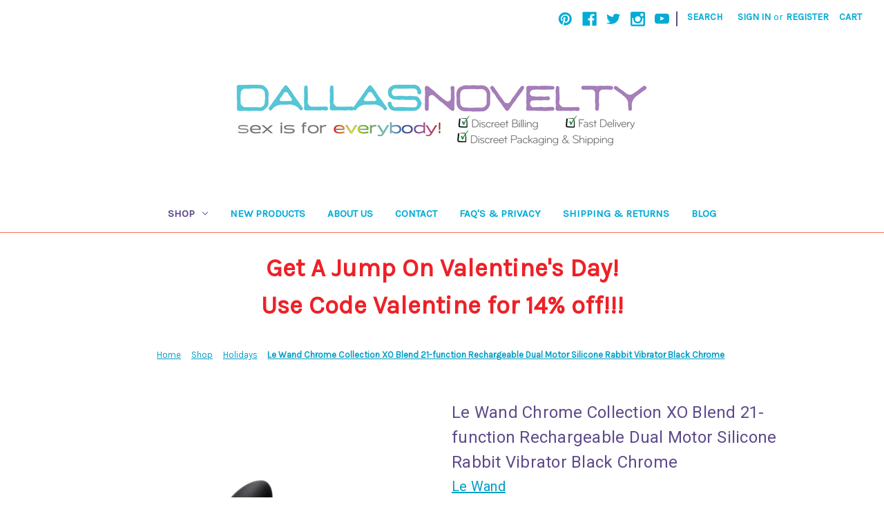

--- FILE ---
content_type: text/html; charset=UTF-8
request_url: https://www.dallasnovelty.com/shop/new-sex-toys/le-wand-chrome-collection-xo-blend-21-function-rechargeable-dual-motor-silicone-rabbit-vibrator-black-chrome/
body_size: 21235
content:


<!DOCTYPE html>
<html class="no-js" lang="en">
    <head>
        <title>Buy the Le Wand Chrome Collection XO Blend 21-function Rechargeable Dual Motor Silicone Rabbit Vibrator in Black Chrome - COTR, INC B-vibe</title>
        <link rel="dns-prefetch preconnect" href="https://cdn11.bigcommerce.com/s-rph88" crossorigin><link rel="dns-prefetch preconnect" href="https://fonts.googleapis.com/" crossorigin><link rel="dns-prefetch preconnect" href="https://fonts.gstatic.com/" crossorigin>
        <meta property="product:price:amount" content="159.99" /><meta property="product:price:currency" content="USD" /><meta property="og:url" content="https://dallasnovelty.com/shop/new-sex-toys/le-wand-chrome-collection-xo-blend-21-function-rechargeable-dual-motor-silicone-rabbit-vibrator-black-chrome/" /><meta property="og:site_name" content="Dallas Novelty - Online Sex Toys Retailer" /><link rel='canonical' href='https://dallasnovelty.com/shop/new-sex-toys/le-wand-chrome-collection-xo-blend-21-function-rechargeable-dual-motor-silicone-rabbit-vibrator-black-chrome/' /><meta name='platform' content='bigcommerce.stencil' /><meta property="og:type" content="product" />
<meta property="og:title" content="Le Wand Chrome Collection XO Blend 21-function Rechargeable Dual Motor Silicone Rabbit Vibrator Black Chrome" />
<meta property="og:description" content="DallasNovelty is the top-rated sex toys retailer offering vibrators, plugs, sex dolls, masturbators and more." />
<meta property="og:image" content="https://cdn11.bigcommerce.com/s-rph88/products/25336/images/244910/A01737-LeWand-BlendBlack-MAIN-1000x1000__58933.1651771661.380.500.jpg?c=2" />
<meta property="fb:admins" content="12498239741" />
<meta property="og:availability" content="instock" />
<meta property="pinterest:richpins" content="enabled" />
        
         

        <link href="https://cdn11.bigcommerce.com/s-rph88/product_images/favicon.png" rel="shortcut icon">
        <meta name="viewport" content="width=device-width, initial-scale=1">

        <script>
            document.documentElement.className = document.documentElement.className.replace('no-js', 'js');
        </script>

        <script>
    function browserSupportsAllFeatures() {
        return window.Promise
            && window.fetch
            && window.URL
            && window.URLSearchParams
            && window.WeakMap
            // object-fit support
            && ('objectFit' in document.documentElement.style);
    }

    function loadScript(src) {
        var js = document.createElement('script');
        js.src = src;
        js.onerror = function () {
            console.error('Failed to load polyfill script ' + src);
        };
        document.head.appendChild(js);
    }

    if (!browserSupportsAllFeatures()) {
        loadScript('https://cdn11.bigcommerce.com/s-rph88/stencil/60fec480-7289-013b-1529-3edd46449c1c/e/9cf84a80-7356-013b-9096-5a95795cbef2/dist/theme-bundle.polyfills.js');
    }
</script>
        <script>window.consentManagerTranslations = `{"locale":"en","locales":{"consent_manager.data_collection_warning":"en","consent_manager.accept_all_cookies":"en","consent_manager.gdpr_settings":"en","consent_manager.data_collection_preferences":"en","consent_manager.manage_data_collection_preferences":"en","consent_manager.use_data_by_cookies":"en","consent_manager.data_categories_table":"en","consent_manager.allow":"en","consent_manager.accept":"en","consent_manager.deny":"en","consent_manager.dismiss":"en","consent_manager.reject_all":"en","consent_manager.category":"en","consent_manager.purpose":"en","consent_manager.functional_category":"en","consent_manager.functional_purpose":"en","consent_manager.analytics_category":"en","consent_manager.analytics_purpose":"en","consent_manager.targeting_category":"en","consent_manager.advertising_category":"en","consent_manager.advertising_purpose":"en","consent_manager.essential_category":"en","consent_manager.esential_purpose":"en","consent_manager.yes":"en","consent_manager.no":"en","consent_manager.not_available":"en","consent_manager.cancel":"en","consent_manager.save":"en","consent_manager.back_to_preferences":"en","consent_manager.close_without_changes":"en","consent_manager.unsaved_changes":"en","consent_manager.by_using":"en","consent_manager.agree_on_data_collection":"en","consent_manager.change_preferences":"en","consent_manager.cancel_dialog_title":"en","consent_manager.privacy_policy":"en","consent_manager.allow_category_tracking":"en","consent_manager.disallow_category_tracking":"en"},"translations":{"consent_manager.data_collection_warning":"We use cookies (and other similar technologies) to collect data to improve your shopping experience.","consent_manager.accept_all_cookies":"Accept All Cookies","consent_manager.gdpr_settings":"Settings","consent_manager.data_collection_preferences":"Website Data Collection Preferences","consent_manager.manage_data_collection_preferences":"Manage Website Data Collection Preferences","consent_manager.use_data_by_cookies":" uses data collected by cookies and JavaScript libraries to improve your shopping experience.","consent_manager.data_categories_table":"The table below outlines how we use this data by category. To opt out of a category of data collection, select 'No' and save your preferences.","consent_manager.allow":"Allow","consent_manager.accept":"Accept","consent_manager.deny":"Deny","consent_manager.dismiss":"Dismiss","consent_manager.reject_all":"Reject all","consent_manager.category":"Category","consent_manager.purpose":"Purpose","consent_manager.functional_category":"Functional","consent_manager.functional_purpose":"Enables enhanced functionality, such as videos and live chat. If you do not allow these, then some or all of these functions may not work properly.","consent_manager.analytics_category":"Analytics","consent_manager.analytics_purpose":"Provide statistical information on site usage, e.g., web analytics so we can improve this website over time.","consent_manager.targeting_category":"Targeting","consent_manager.advertising_category":"Advertising","consent_manager.advertising_purpose":"Used to create profiles or personalize content to enhance your shopping experience.","consent_manager.essential_category":"Essential","consent_manager.esential_purpose":"Essential for the site and any requested services to work, but do not perform any additional or secondary function.","consent_manager.yes":"Yes","consent_manager.no":"No","consent_manager.not_available":"N/A","consent_manager.cancel":"Cancel","consent_manager.save":"Save","consent_manager.back_to_preferences":"Back to Preferences","consent_manager.close_without_changes":"You have unsaved changes to your data collection preferences. Are you sure you want to close without saving?","consent_manager.unsaved_changes":"You have unsaved changes","consent_manager.by_using":"By using our website, you're agreeing to our","consent_manager.agree_on_data_collection":"By using our website, you're agreeing to the collection of data as described in our ","consent_manager.change_preferences":"You can change your preferences at any time","consent_manager.cancel_dialog_title":"Are you sure you want to cancel?","consent_manager.privacy_policy":"Privacy Policy","consent_manager.allow_category_tracking":"Allow [CATEGORY_NAME] tracking","consent_manager.disallow_category_tracking":"Disallow [CATEGORY_NAME] tracking"}}`;</script>

        <script>
            window.lazySizesConfig = window.lazySizesConfig || {};
            window.lazySizesConfig.loadMode = 1;
        </script>
        <script async src="https://cdn11.bigcommerce.com/s-rph88/stencil/60fec480-7289-013b-1529-3edd46449c1c/e/9cf84a80-7356-013b-9096-5a95795cbef2/dist/theme-bundle.head_async.js"></script>
        
        <link href="https://fonts.googleapis.com/css?family=Karla:400%7CRoboto:400&display=block" rel="stylesheet">
        
        <link rel="preload" href="https://cdn11.bigcommerce.com/s-rph88/stencil/60fec480-7289-013b-1529-3edd46449c1c/e/9cf84a80-7356-013b-9096-5a95795cbef2/dist/theme-bundle.font.js" as="script">
        <script async src="https://cdn11.bigcommerce.com/s-rph88/stencil/60fec480-7289-013b-1529-3edd46449c1c/e/9cf84a80-7356-013b-9096-5a95795cbef2/dist/theme-bundle.font.js"></script>

        <link data-stencil-stylesheet href="https://cdn11.bigcommerce.com/s-rph88/stencil/60fec480-7289-013b-1529-3edd46449c1c/e/9cf84a80-7356-013b-9096-5a95795cbef2/css/theme-1deba1c0-cfc3-013e-c3c3-2258268df3cf.css" rel="stylesheet">

        <!-- Start Tracking Code for analytics_facebook -->

<script>
!function(f,b,e,v,n,t,s){if(f.fbq)return;n=f.fbq=function(){n.callMethod?n.callMethod.apply(n,arguments):n.queue.push(arguments)};if(!f._fbq)f._fbq=n;n.push=n;n.loaded=!0;n.version='2.0';n.queue=[];t=b.createElement(e);t.async=!0;t.src=v;s=b.getElementsByTagName(e)[0];s.parentNode.insertBefore(t,s)}(window,document,'script','https://connect.facebook.net/en_US/fbevents.js');

fbq('set', 'autoConfig', 'false', '1006245722771003');
fbq('dataProcessingOptions', ['LDU'], 0, 0);
fbq('init', '1006245722771003', {"external_id":"3888df0d-6d46-4f5d-888a-fb18c83b51f3"});
fbq('set', 'agent', 'bigcommerce', '1006245722771003');

function trackEvents() {
    var pathName = window.location.pathname;

    fbq('track', 'PageView', {}, "");

    // Search events start -- only fire if the shopper lands on the /search.php page
    if (pathName.indexOf('/search.php') === 0 && getUrlParameter('search_query')) {
        fbq('track', 'Search', {
            content_type: 'product_group',
            content_ids: [],
            search_string: getUrlParameter('search_query')
        });
    }
    // Search events end

    // Wishlist events start -- only fire if the shopper attempts to add an item to their wishlist
    if (pathName.indexOf('/wishlist.php') === 0 && getUrlParameter('added_product_id')) {
        fbq('track', 'AddToWishlist', {
            content_type: 'product_group',
            content_ids: []
        });
    }
    // Wishlist events end

    // Lead events start -- only fire if the shopper subscribes to newsletter
    if (pathName.indexOf('/subscribe.php') === 0 && getUrlParameter('result') === 'success') {
        fbq('track', 'Lead', {});
    }
    // Lead events end

    // Registration events start -- only fire if the shopper registers an account
    if (pathName.indexOf('/login.php') === 0 && getUrlParameter('action') === 'account_created') {
        fbq('track', 'CompleteRegistration', {}, "");
    }
    // Registration events end

    

    function getUrlParameter(name) {
        var cleanName = name.replace(/[\[]/, '\[').replace(/[\]]/, '\]');
        var regex = new RegExp('[\?&]' + cleanName + '=([^&#]*)');
        var results = regex.exec(window.location.search);
        return results === null ? '' : decodeURIComponent(results[1].replace(/\+/g, ' '));
    }
}

if (window.addEventListener) {
    window.addEventListener("load", trackEvents, false)
}
</script>
<noscript><img height="1" width="1" style="display:none" alt="null" src="https://www.facebook.com/tr?id=1006245722771003&ev=PageView&noscript=1&a=plbigcommerce1.2&eid="/></noscript>

<!-- End Tracking Code for analytics_facebook -->

<!-- Start Tracking Code for analytics_googleanalytics -->

<!-- Global site tag (gtag.js) - Google Analytics -->
<script async src="https://www.googletagmanager.com/gtag/js?id=UA-3957028-4"></script>
<script>
  window.dataLayer = window.dataLayer || [];
  function gtag(){dataLayer.push(arguments);}
  gtag('js', new Date());

  gtag('config', 'UA-3957028-4');
</script>

     <script type="text/javascript" language="javascript">
$(function () {

$("#Footer").html($("#Footer").html().replace("E-Commerce Software by Bigcommerce", ""));

                $("#Footer").html($("#Footer").html().replace("E-Commerce Software by Bigcommerce", "Questions? Call 972-442-0682"));
                
     });
</script>
<meta name="msvalidate.01" content="00A9B8DD59646867779F16C6DFF11B26" />
    <script type="text/javascript" src="https://static.leaddyno.com/js"></script>
    <script>
    LeadDyno.key = "614bbb26472d02bedbae2d2c4461d35e7331aa8e";
    LeadDyno.recordVisit();
    LeadDyno.autoWatch();
    </script>

<!-- End Tracking Code for analytics_googleanalytics -->


<script type="text/javascript" src="https://checkout-sdk.bigcommerce.com/v1/loader.js" defer ></script>
<script src="https://www.google.com/recaptcha/api.js" async defer></script>
<script type="text/javascript">
var BCData = {"product_attributes":{"sku":"LW040BLK","upc":null,"mpn":null,"gtin":null,"weight":null,"base":true,"image":null,"price":{"without_tax":{"formatted":"$159.99","value":159.99,"currency":"USD"},"tax_label":"Tax","rrp_without_tax":{"formatted":"$199.00","value":199,"currency":"USD"},"saved":{"formatted":"$39.01","value":39.01,"currency":"USD"}},"out_of_stock_behavior":"label_option","out_of_stock_message":"Out of stock","available_modifier_values":[],"in_stock_attributes":[],"stock":null,"instock":true,"stock_message":null,"purchasable":true,"purchasing_message":null,"call_for_price_message":null}};
</script>

<script nonce="">
(function () {
    var xmlHttp = new XMLHttpRequest();

    xmlHttp.open('POST', 'https://bes.gcp.data.bigcommerce.com/nobot');
    xmlHttp.setRequestHeader('Content-Type', 'application/json');
    xmlHttp.send('{"store_id":"396529","timezone_offset":"-5.0","timestamp":"2026-01-18T03:26:19.13592400Z","visit_id":"f5ea0646-0246-4382-a90d-59c13b35ce2f","channel_id":1}');
})();
</script>


        <link rel="preload" href="https://cdn11.bigcommerce.com/s-rph88/stencil/60fec480-7289-013b-1529-3edd46449c1c/e/9cf84a80-7356-013b-9096-5a95795cbef2/dist/theme-bundle.main.js" as="script">
    </head>
    <body>
        <svg data-src="https://cdn11.bigcommerce.com/s-rph88/stencil/60fec480-7289-013b-1529-3edd46449c1c/e/9cf84a80-7356-013b-9096-5a95795cbef2/img/icon-sprite.svg" class="icons-svg-sprite"></svg>

        <a href="#main-content" class="skip-to-main-link">Skip to main content</a>
<header class="header" role="banner">
    <a href="#" class="mobileMenu-toggle" data-mobile-menu-toggle="menu">
        <span class="mobileMenu-toggleIcon">Toggle menu</span>
    </a>
    <nav class="navUser">
        
    <ul class="navUser-section navUser-section--alt">
        <li class="navUser-item">
            <a class="navUser-action navUser-item--compare"
               href="/compare"
               data-compare-nav
               aria-label="Compare"
            >
                Compare <span class="countPill countPill--positive countPill--alt"></span>
            </a>
        </li>
            <li class="navUser-item navUser-item--social">
                    <ul class="socialLinks socialLinks--alt">
            <li class="socialLinks-item">
                <a class="icon icon--pinterest"
                   href="http://www.pinterest.com/dallasnovelty/"
                   target="_blank"
                   rel="noopener"
                   title="Pinterest"
                >
                    <span class="aria-description--hidden">Pinterest</span>
                    <svg>
                        <use xlink:href="#icon-pinterest"/>
                    </svg>
                </a>
            </li>
            <li class="socialLinks-item">
                <a class="icon icon--facebook"
                   href="https://www.facebook.com/DallasNovelty"
                   target="_blank"
                   rel="noopener"
                   title="Facebook"
                >
                    <span class="aria-description--hidden">Facebook</span>
                    <svg>
                        <use xlink:href="#icon-facebook"/>
                    </svg>
                </a>
            </li>
            <li class="socialLinks-item">
                <a class="icon icon--twitter"
                   href="https://twitter.com/dallasnovelty"
                   target="_blank"
                   rel="noopener"
                   title="Twitter"
                >
                    <span class="aria-description--hidden">Twitter</span>
                    <svg>
                        <use xlink:href="#icon-twitter"/>
                    </svg>
                </a>
            </li>
            <li class="socialLinks-item">
                <a class="icon icon--instagram"
                   href="https://www.instagram.com/DallasNovelty"
                   target="_blank"
                   rel="noopener"
                   title="Instagram"
                >
                    <span class="aria-description--hidden">Instagram</span>
                    <svg>
                        <use xlink:href="#icon-instagram"/>
                    </svg>
                </a>
            </li>
            <li class="socialLinks-item">
                <a class="icon icon--youtube"
                   href="https://www.youtube.com/channel/UCyLXDw2oLsvK2r77bPgHWfw"
                   target="_blank"
                   rel="noopener"
                   title="Youtube"
                >
                    <span class="aria-description--hidden">Youtube</span>
                    <svg>
                        <use xlink:href="#icon-youtube"/>
                    </svg>
                </a>
            </li>
    </ul>
            </li>
            <li class="navUser-item navUser-item--divider">|</li>
        <li class="navUser-item">
            <button class="navUser-action navUser-action--quickSearch"
               type="button"
               id="quick-search-expand"
               data-search="quickSearch"
               aria-controls="quickSearch"
               aria-label="Search"
            >
                Search
            </button>
        </li>
        <li class="navUser-item navUser-item--account">
                <a class="navUser-action"
                   href="/login.php"
                   aria-label="Sign in"
                >
                    Sign in
                </a>
                    <span class="navUser-or">or</span>
                    <a class="navUser-action"
                       href="/login.php?action=create_account"
                       aria-label="Register"
                    >
                        Register
                    </a>
        </li>
        <li class="navUser-item navUser-item--cart">
            <a class="navUser-action"
               data-cart-preview
               data-dropdown="cart-preview-dropdown"
               data-options="align:right"
               href="/cart.php"
               aria-label="Cart with 0 items"
            >
                <span class="navUser-item-cartLabel">Cart</span>
                <span class="countPill cart-quantity"></span>
            </a>

            <div class="dropdown-menu" id="cart-preview-dropdown" data-dropdown-content aria-hidden="true"></div>
        </li>
    </ul>
    <div class="dropdown dropdown--quickSearch" id="quickSearch" aria-hidden="true" data-prevent-quick-search-close>
        <div class="container">
    <form class="form" onsubmit="return false" data-url="/search.php" data-quick-search-form>
        <fieldset class="form-fieldset">
            <div class="form-field">
                <label class="is-srOnly" for="nav-quick-search">Search</label>
                <input class="form-input"
                       data-search-quick
                       name="nav-quick-search"
                       id="nav-quick-search"
                       data-error-message="Search field cannot be empty."
                       placeholder="Search the store"
                       autocomplete="off"
                >
            </div>
        </fieldset>
    </form>
    <section class="quickSearchResults" data-bind="html: results"></section>
    <p role="status"
       aria-live="polite"
       class="aria-description--hidden"
       data-search-aria-message-predefined-text="product results for"
    ></p>
</div>
    </div>
</nav>

        <div class="header-logo header-logo--center">
            <a href="https://dallasnovelty.com/" class="header-logo__link" data-header-logo-link>
        <img class="header-logo-image-unknown-size"
             src="https://cdn11.bigcommerce.com/s-rph88/images/stencil/original/dallas-novelty-2022-600_1658530378__60638.original.jpg"
             alt="Dallas Novelty - Online Sex Toys Retailer"
             title="Dallas Novelty - Online Sex Toys Retailer">
</a>
        </div>
    <div class="navPages-container" id="menu" data-menu>
        <nav class="navPages">
    <div class="navPages-quickSearch">
        <div class="container">
    <form class="form" onsubmit="return false" data-url="/search.php" data-quick-search-form>
        <fieldset class="form-fieldset">
            <div class="form-field">
                <label class="is-srOnly" for="nav-menu-quick-search">Search</label>
                <input class="form-input"
                       data-search-quick
                       name="nav-menu-quick-search"
                       id="nav-menu-quick-search"
                       data-error-message="Search field cannot be empty."
                       placeholder="Search the store"
                       autocomplete="off"
                >
            </div>
        </fieldset>
    </form>
    <section class="quickSearchResults" data-bind="html: results"></section>
    <p role="status"
       aria-live="polite"
       class="aria-description--hidden"
       data-search-aria-message-predefined-text="product results for"
    ></p>
</div>
    </div>
    <ul class="navPages-list">
            <li class="navPages-item">
                <a class="navPages-action has-subMenu activePage"
   href="https://www.dallasnovelty.com/shop/"
   data-collapsible="navPages-383"
>
    Shop
    <i class="icon navPages-action-moreIcon" aria-hidden="true">
        <svg><use xlink:href="#icon-chevron-down" /></svg>
    </i>
</a>
<div class="navPage-subMenu" id="navPages-383" aria-hidden="true" tabindex="-1">
    <ul class="navPage-subMenu-list">
        <li class="navPage-subMenu-item">
            <a class="navPage-subMenu-action navPages-action"
               href="https://www.dallasnovelty.com/shop/"
               aria-label="All Shop"
            >
                All Shop
            </a>
        </li>
            <li class="navPage-subMenu-item">
                    <a class="navPage-subMenu-action navPages-action"
                       href="https://www.dallasnovelty.com/top-20-sex-toys/"
                       aria-label="Top 20 Sex Toys"
                    >
                        Top 20 Sex Toys
                    </a>
            </li>
            <li class="navPage-subMenu-item">
                    <a class="navPage-subMenu-action navPages-action"
                       href="https://www.dallasnovelty.com/sylvie-monthule-erotic-jewelry/"
                       aria-label="Sylvie Monthule Erotic Jewelry"
                    >
                        Sylvie Monthule Erotic Jewelry
                    </a>
            </li>
            <li class="navPage-subMenu-item">
                    <a class="navPage-subMenu-action navPages-action"
                       href="https://www.dallasnovelty.com/rabbits/"
                       aria-label="Rabbits"
                    >
                        Rabbits
                    </a>
            </li>
            <li class="navPage-subMenu-item">
                    <a class="navPage-subMenu-action navPages-action"
                       href="https://www.dallasnovelty.com/mens-toys/"
                       aria-label="Mens Toys"
                    >
                        Mens Toys
                    </a>
            </li>
            <li class="navPage-subMenu-item">
                    <a class="navPage-subMenu-action navPages-action"
                       href="https://www.dallasnovelty.com/girl-toys/"
                       aria-label="Girl Toys"
                    >
                        Girl Toys
                    </a>
            </li>
            <li class="navPage-subMenu-item">
                    <a class="navPage-subMenu-action navPages-action"
                       href="https://www.dallasnovelty.com/adult-gags-gifts-and-novelties/"
                       aria-label="Adult Gags Gifts and Novelties"
                    >
                        Adult Gags Gifts and Novelties
                    </a>
            </li>
            <li class="navPage-subMenu-item">
                    <a class="navPage-subMenu-action navPages-action"
                       href="https://www.dallasnovelty.com/creature-cocks/"
                       aria-label="Creature Cocks"
                    >
                        Creature Cocks
                    </a>
            </li>
            <li class="navPage-subMenu-item">
                    <a class="navPage-subMenu-action navPages-action"
                       href="https://www.dallasnovelty.com/clearance"
                       aria-label="Clearance"
                    >
                        Clearance
                    </a>
            </li>
            <li class="navPage-subMenu-item">
                    <a class="navPage-subMenu-action navPages-action"
                       href="https://www.dallasnovelty.com/sex-toys/"
                       aria-label="New Sex Toys"
                    >
                        New Sex Toys
                    </a>
            </li>
            <li class="navPage-subMenu-item">
                    <a class="navPage-subMenu-action navPages-action"
                       href="https://www.dallasnovelty.com/the-rose/"
                       aria-label="The Rose"
                    >
                        The Rose
                    </a>
            </li>
            <li class="navPage-subMenu-item">
                    <a class="navPage-subMenu-action navPages-action"
                       href="https://www.dallasnovelty.com/fleshlight-available/"
                       aria-label="Fleshlight Available"
                    >
                        Fleshlight Available
                    </a>
            </li>
            <li class="navPage-subMenu-item">
                    <a class="navPage-subMenu-action navPages-action"
                       href="https://www.dallasnovelty.com/sex-toys-for-disabled-people/"
                       aria-label="Sex Toys For Disabled Persons"
                    >
                        Sex Toys For Disabled Persons
                    </a>
            </li>
            <li class="navPage-subMenu-item">
                    <a class="navPage-subMenu-action navPages-action"
                       href="https://www.dallasnovelty.com/anal-toys/"
                       aria-label="Anal Toys"
                    >
                        Anal Toys
                    </a>
            </li>
            <li class="navPage-subMenu-item">
                    <a class="navPage-subMenu-action navPages-action"
                       href="https://www.dallasnovelty.com/vibrators/"
                       aria-label="Vibrators"
                    >
                        Vibrators
                    </a>
            </li>
            <li class="navPage-subMenu-item">
                    <a class="navPage-subMenu-action navPages-action"
                       href="https://www.dallasnovelty.com/best-reviewed-sex-toys/"
                       aria-label="Best Reviewed Sex Toys"
                    >
                        Best Reviewed Sex Toys
                    </a>
            </li>
            <li class="navPage-subMenu-item">
                    <a class="navPage-subMenu-action navPages-action"
                       href="https://www.dallasnovelty.com/kegel-exercisers-kegel-exercises/"
                       aria-label="Kegel Exercisers"
                    >
                        Kegel Exercisers
                    </a>
            </li>
            <li class="navPage-subMenu-item">
                    <a class="navPage-subMenu-action navPages-action"
                       href="https://www.dallasnovelty.com/naughty-nights/"
                       aria-label="Naughty Nights - Hot Toys For Naughty Nights"
                    >
                        Naughty Nights - Hot Toys For Naughty Nights
                    </a>
            </li>
            <li class="navPage-subMenu-item">
                    <a class="navPage-subMenu-action navPages-action"
                       href="https://www.dallasnovelty.com/pelvic-floor-exercisers/"
                       aria-label="Pelvic Floor Exercisers"
                    >
                        Pelvic Floor Exercisers
                    </a>
            </li>
            <li class="navPage-subMenu-item">
                    <a class="navPage-subMenu-action navPages-action"
                       href="https://www.dallasnovelty.com/top-sex-toys-for-pregnant-women/"
                       aria-label="The Best Sex Toys For Pregnant Women"
                    >
                        The Best Sex Toys For Pregnant Women
                    </a>
            </li>
            <li class="navPage-subMenu-item">
                    <a class="navPage-subMenu-action navPages-action"
                       href="https://www.dallasnovelty.com/lubricants/"
                       aria-label="Lubricants"
                    >
                        Lubricants
                    </a>
            </li>
            <li class="navPage-subMenu-item">
                    <a class="navPage-subMenu-action navPages-action"
                       href="https://www.dallasnovelty.com/dildos-dongs/"
                       aria-label="Dildos &amp; Dongs"
                    >
                        Dildos &amp; Dongs
                    </a>
            </li>
            <li class="navPage-subMenu-item">
                    <a class="navPage-subMenu-action navPages-action"
                       href="https://www.dallasnovelty.com/penis-pumps/"
                       aria-label="Penis Pumps"
                    >
                        Penis Pumps
                    </a>
            </li>
            <li class="navPage-subMenu-item">
                    <a class="navPage-subMenu-action navPages-action"
                       href="https://www.dallasnovelty.com/penis-accessories/"
                       aria-label="Penis Accessories"
                    >
                        Penis Accessories
                    </a>
            </li>
            <li class="navPage-subMenu-item">
                    <a class="navPage-subMenu-action navPages-action"
                       href="https://www.dallasnovelty.com/health-beauty/"
                       aria-label="Health &amp; Beauty"
                    >
                        Health &amp; Beauty
                    </a>
            </li>
            <li class="navPage-subMenu-item">
                    <a class="navPage-subMenu-action navPages-action"
                       href="https://www.dallasnovelty.com/suction-air-pressure-toys/"
                       aria-label="Suction &amp; Air Pressure Toys"
                    >
                        Suction &amp; Air Pressure Toys
                    </a>
            </li>
            <li class="navPage-subMenu-item">
                    <a class="navPage-subMenu-action navPages-action"
                       href="https://www.dallasnovelty.com/bondage-fetish-bdsm-kink/"
                       aria-label="Bondage Fetish BDSM &amp; Kink"
                    >
                        Bondage Fetish BDSM &amp; Kink
                    </a>
            </li>
            <li class="navPage-subMenu-item">
                    <a class="navPage-subMenu-action navPages-action"
                       href="https://www.dallasnovelty.com/for-couples/"
                       aria-label="For Couples"
                    >
                        For Couples
                    </a>
            </li>
            <li class="navPage-subMenu-item">
                    <a class="navPage-subMenu-action navPages-action"
                       href="https://www.dallasnovelty.com/body-safe-toys/"
                       aria-label="Body Safe"
                    >
                        Body Safe
                    </a>
            </li>
            <li class="navPage-subMenu-item">
                    <a class="navPage-subMenu-action navPages-action"
                       href="https://www.dallasnovelty.com/celebrity-toys/"
                       aria-label="Celebrity Toys"
                    >
                        Celebrity Toys
                    </a>
            </li>
            <li class="navPage-subMenu-item">
                    <a class="navPage-subMenu-action navPages-action"
                       href="https://www.dallasnovelty.com/strap-ons-harnesses/"
                       aria-label="Strap-ons &amp; Harnesses"
                    >
                        Strap-ons &amp; Harnesses
                    </a>
            </li>
            <li class="navPage-subMenu-item">
                    <a class="navPage-subMenu-action navPages-action"
                       href="https://www.dallasnovelty.com/fifty-shades/"
                       aria-label="Fifty Shades"
                    >
                        Fifty Shades
                    </a>
            </li>
            <li class="navPage-subMenu-item">
                    <a class="navPage-subMenu-action navPages-action"
                       href="https://www.dallasnovelty.com/electrosex/"
                       aria-label="Electrosex"
                    >
                        Electrosex
                    </a>
            </li>
            <li class="navPage-subMenu-item">
                    <a class="navPage-subMenu-action navPages-action"
                       href="https://www.dallasnovelty.com/luxury-items/"
                       aria-label="Luxury Items"
                    >
                        Luxury Items
                    </a>
            </li>
            <li class="navPage-subMenu-item">
                    <a class="navPage-subMenu-action navPages-action activePage"
                       href="https://www.dallasnovelty.com/not-so-basic-sex-toys/"
                       aria-label="Not-So-Basic Sex Toys"
                    >
                        Not-So-Basic Sex Toys
                    </a>
            </li>
            <li class="navPage-subMenu-item">
                    <a class="navPage-subMenu-action navPages-action"
                       href="https://www.dallasnovelty.com/sex-swings-machines-erotic-furniture/"
                       aria-label="Sex Swings Machines &amp; Erotic Furniture"
                    >
                        Sex Swings Machines &amp; Erotic Furniture
                    </a>
            </li>
            <li class="navPage-subMenu-item">
                    <a class="navPage-subMenu-action navPages-action"
                       href="https://www.dallasnovelty.com/books-adult-games-movies/"
                       aria-label="Books Adult Games &amp; Movies"
                    >
                        Books Adult Games &amp; Movies
                    </a>
            </li>
            <li class="navPage-subMenu-item">
                    <a class="navPage-subMenu-action navPages-action"
                       href="https://www.dallasnovelty.com/award-winning/"
                       aria-label="Award Winning"
                    >
                        Award Winning
                    </a>
            </li>
            <li class="navPage-subMenu-item">
                    <a class="navPage-subMenu-action navPages-action"
                       href="https://www.dallasnovelty.com/unique-sex-toys/"
                       aria-label="Unique Sex Toys"
                    >
                        Unique Sex Toys
                    </a>
            </li>
            <li class="navPage-subMenu-item">
                    <a class="navPage-subMenu-action navPages-action"
                       href="https://www.dallasnovelty.com/pride/"
                       aria-label="Pride"
                    >
                        Pride
                    </a>
            </li>
            <li class="navPage-subMenu-item">
                    <a class="navPage-subMenu-action navPages-action"
                       href="https://www.dallasnovelty.com/plus-size/"
                       aria-label="Plus Size"
                    >
                        Plus Size
                    </a>
            </li>
            <li class="navPage-subMenu-item">
                    <a class="navPage-subMenu-action navPages-action"
                       href="https://www.dallasnovelty.com/batteries-odds-ends/"
                       aria-label="Batteries &amp; Odds &amp; Ends"
                    >
                        Batteries &amp; Odds &amp; Ends
                    </a>
            </li>
            <li class="navPage-subMenu-item">
                    <a class="navPage-subMenu-action navPages-action"
                       href="https://www.dallasnovelty.com/coloring-books/"
                       aria-label="Coloring Books"
                    >
                        Coloring Books
                    </a>
            </li>
            <li class="navPage-subMenu-item">
                    <a class="navPage-subMenu-action navPages-action"
                       href="https://www.dallasnovelty.com/award-nominated-toys/"
                       aria-label="Award Nominated Toys"
                    >
                        Award Nominated Toys
                    </a>
            </li>
            <li class="navPage-subMenu-item">
                    <a class="navPage-subMenu-action navPages-action"
                       href="https://www.dallasnovelty.com/nipple-play/"
                       aria-label="Nipple Play"
                    >
                        Nipple Play
                    </a>
            </li>
            <li class="navPage-subMenu-item">
                    <a class="navPage-subMenu-action navPages-action"
                       href="https://www.dallasnovelty.com/trans-gear/"
                       aria-label="Trans Gear"
                    >
                        Trans Gear
                    </a>
            </li>
            <li class="navPage-subMenu-item">
                    <a class="navPage-subMenu-action navPages-action"
                       href="https://www.dallasnovelty.com/lingerie-shoes-clothing/"
                       aria-label="Lingerie Shoes &amp; Clothing"
                    >
                        Lingerie Shoes &amp; Clothing
                    </a>
            </li>
            <li class="navPage-subMenu-item">
                    <a class="navPage-subMenu-action navPages-action"
                       href="https://www.dallasnovelty.com/body-jewelry/"
                       aria-label="Body Jewelry"
                    >
                        Body Jewelry
                    </a>
            </li>
            <li class="navPage-subMenu-item">
                    <a class="navPage-subMenu-action navPages-action"
                       href="https://www.dallasnovelty.com/storage-accessories/"
                       aria-label="Storage &amp; Accessories"
                    >
                        Storage &amp; Accessories
                    </a>
            </li>
            <li class="navPage-subMenu-item">
                    <a class="navPage-subMenu-action navPages-action"
                       href="https://www.dallasnovelty.com/12-days-of-sex-toys/"
                       aria-label="12 Days of Sex Toys"
                    >
                        12 Days of Sex Toys
                    </a>
            </li>
            <li class="navPage-subMenu-item">
                    <a class="navPage-subMenu-action navPages-action"
                       href="https://www.dallasnovelty.com/mens-health-wishlist/"
                       aria-label="Men&#x27;s Health Wishlist"
                    >
                        Men&#x27;s Health Wishlist
                    </a>
            </li>
            <li class="navPage-subMenu-item">
                    <a class="navPage-subMenu-action navPages-action"
                       href="https://www.dallasnovelty.com/party-games-gifts-supplies/"
                       aria-label="Party Games Gifts &amp; Supplies"
                    >
                        Party Games Gifts &amp; Supplies
                    </a>
            </li>
            <li class="navPage-subMenu-item">
                    <a class="navPage-subMenu-action navPages-action"
                       href="https://www.dallasnovelty.com/holidays/"
                       aria-label="Holidays"
                    >
                        Holidays
                    </a>
            </li>
    </ul>
</div>
            </li>
                 <li class="navPages-item navPages-item-page">
                     <a class="navPages-action"
                        href="/new-products/"
                        aria-label="New Products"
                     >
                         New Products
                     </a>
                 </li>
                 <li class="navPages-item navPages-item-page">
                     <a class="navPages-action"
                        href="https://www.dallasnovelty.com/about-us/"
                        aria-label="About Us"
                     >
                         About Us
                     </a>
                 </li>
                 <li class="navPages-item navPages-item-page">
                     <a class="navPages-action"
                        href="https://www.dallasnovelty.com/contact/"
                        aria-label="Contact"
                     >
                         Contact
                     </a>
                 </li>
                 <li class="navPages-item navPages-item-page">
                     <a class="navPages-action"
                        href="https://www.dallasnovelty.com/faqs-privacy/"
                        aria-label="FAQ&#x27;s &amp; Privacy"
                     >
                         FAQ&#x27;s &amp; Privacy
                     </a>
                 </li>
                 <li class="navPages-item navPages-item-page">
                     <a class="navPages-action"
                        href="https://www.dallasnovelty.com/shipping-returns/"
                        aria-label="Shipping &amp; Returns"
                     >
                         Shipping &amp; Returns
                     </a>
                 </li>
                 <li class="navPages-item navPages-item-page">
                     <a class="navPages-action"
                        href="https://www.dallasnovelty.com/blog/"
                        aria-label="Blog"
                     >
                         Blog
                     </a>
                 </li>
    </ul>
    <ul class="navPages-list navPages-list--user">
            <li class="navPages-item">
                <a class="navPages-action"
                   href="/login.php"
                   aria-label="Sign in"
                >
                    Sign in
                </a>
                    or
                    <a class="navPages-action"
                       href="/login.php?action=create_account"
                       aria-label="Register"
                    >
                        Register
                    </a>
            </li>
            <li class="navPages-item">
                    <ul class="socialLinks socialLinks--alt">
            <li class="socialLinks-item">
                <a class="icon icon--pinterest"
                   href="http://www.pinterest.com/dallasnovelty/"
                   target="_blank"
                   rel="noopener"
                   title="Pinterest"
                >
                    <span class="aria-description--hidden">Pinterest</span>
                    <svg>
                        <use xlink:href="#icon-pinterest"/>
                    </svg>
                </a>
            </li>
            <li class="socialLinks-item">
                <a class="icon icon--facebook"
                   href="https://www.facebook.com/DallasNovelty"
                   target="_blank"
                   rel="noopener"
                   title="Facebook"
                >
                    <span class="aria-description--hidden">Facebook</span>
                    <svg>
                        <use xlink:href="#icon-facebook"/>
                    </svg>
                </a>
            </li>
            <li class="socialLinks-item">
                <a class="icon icon--twitter"
                   href="https://twitter.com/dallasnovelty"
                   target="_blank"
                   rel="noopener"
                   title="Twitter"
                >
                    <span class="aria-description--hidden">Twitter</span>
                    <svg>
                        <use xlink:href="#icon-twitter"/>
                    </svg>
                </a>
            </li>
            <li class="socialLinks-item">
                <a class="icon icon--instagram"
                   href="https://www.instagram.com/DallasNovelty"
                   target="_blank"
                   rel="noopener"
                   title="Instagram"
                >
                    <span class="aria-description--hidden">Instagram</span>
                    <svg>
                        <use xlink:href="#icon-instagram"/>
                    </svg>
                </a>
            </li>
            <li class="socialLinks-item">
                <a class="icon icon--youtube"
                   href="https://www.youtube.com/channel/UCyLXDw2oLsvK2r77bPgHWfw"
                   target="_blank"
                   rel="noopener"
                   title="Youtube"
                >
                    <span class="aria-description--hidden">Youtube</span>
                    <svg>
                        <use xlink:href="#icon-youtube"/>
                    </svg>
                </a>
            </li>
    </ul>
            </li>
    </ul>
</nav>
    </div>
</header>
<div data-content-region="header_bottom--global"><div data-layout-id="dce38800-e98b-46e3-8bb7-49c9d027708b">       <div data-sub-layout-container="2b87612c-02e2-4cae-82d6-9a728f064dd6" data-layout-name="Layout">
    <style data-container-styling="2b87612c-02e2-4cae-82d6-9a728f064dd6">
        [data-sub-layout-container="2b87612c-02e2-4cae-82d6-9a728f064dd6"] {
            box-sizing: border-box;
            display: flex;
            flex-wrap: wrap;
            z-index: 0;
            position: relative;
            height: ;
            padding-top: 0px;
            padding-right: 0px;
            padding-bottom: 0px;
            padding-left: 0px;
            margin-top: 0px;
            margin-right: 0px;
            margin-bottom: 0px;
            margin-left: 0px;
            border-width: 0px;
            border-style: solid;
            border-color: #333333;
        }

        [data-sub-layout-container="2b87612c-02e2-4cae-82d6-9a728f064dd6"]:after {
            display: block;
            position: absolute;
            top: 0;
            left: 0;
            bottom: 0;
            right: 0;
            background-size: cover;
            z-index: auto;
        }
    </style>

    <div data-sub-layout="90a60cbc-25e2-4d1d-98ef-9c08ca50fd6e">
        <style data-column-styling="90a60cbc-25e2-4d1d-98ef-9c08ca50fd6e">
            [data-sub-layout="90a60cbc-25e2-4d1d-98ef-9c08ca50fd6e"] {
                display: flex;
                flex-direction: column;
                box-sizing: border-box;
                flex-basis: 100%;
                max-width: 100%;
                z-index: 0;
                position: relative;
                height: ;
                padding-top: 0px;
                padding-right: 10.5px;
                padding-bottom: 0px;
                padding-left: 10.5px;
                margin-top: 0px;
                margin-right: 0px;
                margin-bottom: 0px;
                margin-left: 0px;
                border-width: 0px;
                border-style: solid;
                border-color: #333333;
                justify-content: center;
            }
            [data-sub-layout="90a60cbc-25e2-4d1d-98ef-9c08ca50fd6e"]:after {
                display: block;
                position: absolute;
                top: 0;
                left: 0;
                bottom: 0;
                right: 0;
                background-size: cover;
                z-index: auto;
            }
            @media only screen and (max-width: 700px) {
                [data-sub-layout="90a60cbc-25e2-4d1d-98ef-9c08ca50fd6e"] {
                    flex-basis: 100%;
                    max-width: 100%;
                }
            }
        </style>
        <div data-widget-id="c3ee7985-31c8-4b55-8d8d-02fdd2dbc79b" data-placement-id="98c4096c-3e3b-492d-803a-8bbd9309be1c" data-placement-status="ACTIVE"><style>
    .sd-simple-text-c3ee7985-31c8-4b55-8d8d-02fdd2dbc79b {
      padding-top: 0px;
      padding-right: 0px;
      padding-bottom: 0px;
      padding-left: 0px;

      margin-top: 0px;
      margin-right: 0px;
      margin-bottom: 0px;
      margin-left: 0px;

    }

    .sd-simple-text-c3ee7985-31c8-4b55-8d8d-02fdd2dbc79b * {
      margin: 0;
      padding: 0;

        color: #333333;
        font-family: inherit;
        font-weight: 500;
        font-size: 18px;
        min-height: 18px;

    }

    .sd-simple-text-c3ee7985-31c8-4b55-8d8d-02fdd2dbc79b {
        text-align: center;
    }

    #sd-simple-text-editable-c3ee7985-31c8-4b55-8d8d-02fdd2dbc79b {
      min-width: 14px;
      line-height: 1.5;
      display: inline-block;
    }

    #sd-simple-text-editable-c3ee7985-31c8-4b55-8d8d-02fdd2dbc79b[data-edit-mode="true"]:hover,
    #sd-simple-text-editable-c3ee7985-31c8-4b55-8d8d-02fdd2dbc79b[data-edit-mode="true"]:active,
    #sd-simple-text-editable-c3ee7985-31c8-4b55-8d8d-02fdd2dbc79b[data-edit-mode="true"]:focus {
      outline: 1px dashed #3C64F4;
    }

    #sd-simple-text-editable-c3ee7985-31c8-4b55-8d8d-02fdd2dbc79b strong,
    #sd-simple-text-editable-c3ee7985-31c8-4b55-8d8d-02fdd2dbc79b strong * {
      font-weight: bold;
    }

    #sd-simple-text-editable-c3ee7985-31c8-4b55-8d8d-02fdd2dbc79b a {
      color: inherit;
    }

    @supports (color: color-mix(in srgb, #000 50%, #fff 50%)) {
      #sd-simple-text-editable-c3ee7985-31c8-4b55-8d8d-02fdd2dbc79b a:hover,
      #sd-simple-text-editable-c3ee7985-31c8-4b55-8d8d-02fdd2dbc79b a:active,
      #sd-simple-text-editable-c3ee7985-31c8-4b55-8d8d-02fdd2dbc79b a:focus {
        color: color-mix(in srgb, currentColor 68%, white 32%);
      }
    }

    @supports not (color: color-mix(in srgb, #000 50%, #fff 50%)) {
      #sd-simple-text-editable-c3ee7985-31c8-4b55-8d8d-02fdd2dbc79b a:hover,
      #sd-simple-text-editable-c3ee7985-31c8-4b55-8d8d-02fdd2dbc79b a:active,
      #sd-simple-text-editable-c3ee7985-31c8-4b55-8d8d-02fdd2dbc79b a:focus {
        filter: brightness(2);
      }
    }
</style>

<div class="sd-simple-text-c3ee7985-31c8-4b55-8d8d-02fdd2dbc79b ">
  <div id="sd-simple-text-editable-c3ee7985-31c8-4b55-8d8d-02fdd2dbc79b" data-edit-mode="">
    
  </div>
</div>

</div>
    </div>
</div>

       <div data-sub-layout-container="c422b775-0a29-47e7-8388-46eeeede3a71" data-layout-name="Layout">
    <style data-container-styling="c422b775-0a29-47e7-8388-46eeeede3a71">
        [data-sub-layout-container="c422b775-0a29-47e7-8388-46eeeede3a71"] {
            box-sizing: border-box;
            display: flex;
            flex-wrap: wrap;
            z-index: 0;
            position: relative;
            height: ;
            padding-top: 0px;
            padding-right: 0px;
            padding-bottom: 0px;
            padding-left: 0px;
            margin-top: 0px;
            margin-right: 0px;
            margin-bottom: 0px;
            margin-left: 0px;
            border-width: 0px;
            border-style: solid;
            border-color: #333333;
        }

        [data-sub-layout-container="c422b775-0a29-47e7-8388-46eeeede3a71"]:after {
            display: block;
            position: absolute;
            top: 0;
            left: 0;
            bottom: 0;
            right: 0;
            background-size: cover;
            z-index: auto;
        }
    </style>

    <div data-sub-layout="7a3893ea-099e-447d-9958-f5d475157012">
        <style data-column-styling="7a3893ea-099e-447d-9958-f5d475157012">
            [data-sub-layout="7a3893ea-099e-447d-9958-f5d475157012"] {
                display: flex;
                flex-direction: column;
                box-sizing: border-box;
                flex-basis: 100%;
                max-width: 100%;
                z-index: 0;
                position: relative;
                height: ;
                padding-top: 0px;
                padding-right: 10.5px;
                padding-bottom: 0px;
                padding-left: 10.5px;
                margin-top: 0px;
                margin-right: 0px;
                margin-bottom: 0px;
                margin-left: 0px;
                border-width: 0px;
                border-style: solid;
                border-color: #333333;
                justify-content: center;
            }
            [data-sub-layout="7a3893ea-099e-447d-9958-f5d475157012"]:after {
                display: block;
                position: absolute;
                top: 0;
                left: 0;
                bottom: 0;
                right: 0;
                background-size: cover;
                z-index: auto;
            }
            @media only screen and (max-width: 700px) {
                [data-sub-layout="7a3893ea-099e-447d-9958-f5d475157012"] {
                    flex-basis: 100%;
                    max-width: 100%;
                }
            }
        </style>
        <div data-widget-id="9e604474-f62d-4952-95c8-58f7a87c416f" data-placement-id="53983d8e-345d-41ce-aa35-9bc0502e1d7c" data-placement-status="ACTIVE"><style>
    .sd-simple-text-9e604474-f62d-4952-95c8-58f7a87c416f {
      padding-top: 0px;
      padding-right: 0px;
      padding-bottom: 0px;
      padding-left: 0px;

      margin-top: 0px;
      margin-right: 0px;
      margin-bottom: 0px;
      margin-left: 0px;

    }

    .sd-simple-text-9e604474-f62d-4952-95c8-58f7a87c416f * {
      margin: 0;
      padding: 0;

        color: rgba(237,33,39,1);
        font-family: inherit;
        font-weight: 800;
        font-size: 36px;
        min-height: 36px;

    }

    .sd-simple-text-9e604474-f62d-4952-95c8-58f7a87c416f {
        text-align: center;
    }

    #sd-simple-text-editable-9e604474-f62d-4952-95c8-58f7a87c416f {
      min-width: 14px;
      line-height: 1.5;
      display: inline-block;
    }

    #sd-simple-text-editable-9e604474-f62d-4952-95c8-58f7a87c416f[data-edit-mode="true"]:hover,
    #sd-simple-text-editable-9e604474-f62d-4952-95c8-58f7a87c416f[data-edit-mode="true"]:active,
    #sd-simple-text-editable-9e604474-f62d-4952-95c8-58f7a87c416f[data-edit-mode="true"]:focus {
      outline: 1px dashed #3C64F4;
    }

    #sd-simple-text-editable-9e604474-f62d-4952-95c8-58f7a87c416f strong,
    #sd-simple-text-editable-9e604474-f62d-4952-95c8-58f7a87c416f strong * {
      font-weight: bold;
    }

    #sd-simple-text-editable-9e604474-f62d-4952-95c8-58f7a87c416f a {
      color: inherit;
    }

    @supports (color: color-mix(in srgb, #000 50%, #fff 50%)) {
      #sd-simple-text-editable-9e604474-f62d-4952-95c8-58f7a87c416f a:hover,
      #sd-simple-text-editable-9e604474-f62d-4952-95c8-58f7a87c416f a:active,
      #sd-simple-text-editable-9e604474-f62d-4952-95c8-58f7a87c416f a:focus {
        color: color-mix(in srgb, currentColor 68%, white 32%);
      }
    }

    @supports not (color: color-mix(in srgb, #000 50%, #fff 50%)) {
      #sd-simple-text-editable-9e604474-f62d-4952-95c8-58f7a87c416f a:hover,
      #sd-simple-text-editable-9e604474-f62d-4952-95c8-58f7a87c416f a:active,
      #sd-simple-text-editable-9e604474-f62d-4952-95c8-58f7a87c416f a:focus {
        filter: brightness(2);
      }
    }
</style>

<div class="sd-simple-text-9e604474-f62d-4952-95c8-58f7a87c416f ">
  <div id="sd-simple-text-editable-9e604474-f62d-4952-95c8-58f7a87c416f" data-edit-mode="">
    <p>Get A Jump On Valentine's Day!</p>
<p>Use Code Valentine for 14% off!!!</p>
  </div>
</div>

</div>
    </div>
</div>

       <div data-sub-layout-container="6e26723a-2810-4fd8-9ab2-cae70e428d38" data-layout-name="Layout">
    <style data-container-styling="6e26723a-2810-4fd8-9ab2-cae70e428d38">
        [data-sub-layout-container="6e26723a-2810-4fd8-9ab2-cae70e428d38"] {
            box-sizing: border-box;
            display: flex;
            flex-wrap: wrap;
            z-index: 0;
            position: relative;
            height: ;
            padding-top: 0px;
            padding-right: 0px;
            padding-bottom: 0px;
            padding-left: 0px;
            margin-top: 0px;
            margin-right: 0px;
            margin-bottom: 0px;
            margin-left: 0px;
            border-width: 0px;
            border-style: solid;
            border-color: #333333;
        }

        [data-sub-layout-container="6e26723a-2810-4fd8-9ab2-cae70e428d38"]:after {
            display: block;
            position: absolute;
            top: 0;
            left: 0;
            bottom: 0;
            right: 0;
            background-size: cover;
            z-index: auto;
        }
    </style>

    <div data-sub-layout="7d2d0176-338e-4754-8b00-c6c1e5f049c1">
        <style data-column-styling="7d2d0176-338e-4754-8b00-c6c1e5f049c1">
            [data-sub-layout="7d2d0176-338e-4754-8b00-c6c1e5f049c1"] {
                display: flex;
                flex-direction: column;
                box-sizing: border-box;
                flex-basis: 100%;
                max-width: 100%;
                z-index: 0;
                position: relative;
                height: ;
                padding-top: 0px;
                padding-right: 10.5px;
                padding-bottom: 0px;
                padding-left: 10.5px;
                margin-top: 0px;
                margin-right: 0px;
                margin-bottom: 0px;
                margin-left: 0px;
                border-width: 0px;
                border-style: solid;
                border-color: #333333;
                justify-content: center;
            }
            [data-sub-layout="7d2d0176-338e-4754-8b00-c6c1e5f049c1"]:after {
                display: block;
                position: absolute;
                top: 0;
                left: 0;
                bottom: 0;
                right: 0;
                background-size: cover;
                z-index: auto;
            }
            @media only screen and (max-width: 700px) {
                [data-sub-layout="7d2d0176-338e-4754-8b00-c6c1e5f049c1"] {
                    flex-basis: 100%;
                    max-width: 100%;
                }
            }
        </style>
        <div data-widget-id="4937eb38-3649-42aa-908e-0422469dee0b" data-placement-id="331c9907-ea9e-419d-b013-91f47c7bb6d0" data-placement-status="ACTIVE"><script type="application/ld+json">
{
  "@context": "https://schema.org",
  "@type": "Corporation",
  "name": "Dallas Novelty - Online Sex Toys Retailer",
  "alternateName": "Dallas Novelty",
  "url": "https://www.dallasnovelty.com/",
  "logo": "https://cdn11.bigcommerce.com/s-rph88/images/stencil/original/dallas-novelty-2022-600_1658530378__60638.original.jpg",
  "sameAs": [
    "https://twitter.com/dallasnovelty",
    "https://www.pinterest.com/dallasnovelty/",
    "https://www.facebook.com/DallasNovelty/"
  ]
}
</script>
</div>
    </div>
</div>

</div></div>
<div data-content-region="header_bottom"></div>
        <main class="body" id="main-content" role="main" data-currency-code="USD">
     
    <div class="container">
        
    <nav aria-label="Breadcrumb">
    <ol class="breadcrumbs">
                <li class="breadcrumb ">
                    <a class="breadcrumb-label"
                       href="https://dallasnovelty.com/"
                       
                    >
                        <span>Home</span>
                    </a>
                </li>
                <li class="breadcrumb ">
                    <a class="breadcrumb-label"
                       href="https://dallasnovelty.com/shop/"
                       
                    >
                        <span>Shop</span>
                    </a>
                </li>
                <li class="breadcrumb ">
                    <a class="breadcrumb-label"
                       href="https://dallasnovelty.com/holidays/"
                       
                    >
                        <span>Holidays</span>
                    </a>
                </li>
                <li class="breadcrumb is-active">
                    <a class="breadcrumb-label"
                       href="https://dallasnovelty.com/shop/new-sex-toys/le-wand-chrome-collection-xo-blend-21-function-rechargeable-dual-motor-silicone-rabbit-vibrator-black-chrome/"
                       aria-current="page"
                    >
                        <span>Le Wand Chrome Collection XO Blend 21-function Rechargeable Dual Motor Silicone Rabbit Vibrator Black Chrome</span>
                    </a>
                </li>
    </ol>
</nav>

<script type="application/ld+json">
{
    "@context": "https://schema.org",
    "@type": "BreadcrumbList",
    "itemListElement":
    [
        {
            "@type": "ListItem",
            "position": 1,
            "item": {
                "@id": "https://dallasnovelty.com/",
                "name": "Home"
            }
        },
        {
            "@type": "ListItem",
            "position": 2,
            "item": {
                "@id": "https://dallasnovelty.com/shop/",
                "name": "Shop"
            }
        },
        {
            "@type": "ListItem",
            "position": 3,
            "item": {
                "@id": "https://dallasnovelty.com/holidays/",
                "name": "Holidays"
            }
        },
        {
            "@type": "ListItem",
            "position": 4,
            "item": {
                "@id": "https://dallasnovelty.com/shop/new-sex-toys/le-wand-chrome-collection-xo-blend-21-function-rechargeable-dual-motor-silicone-rabbit-vibrator-black-chrome/",
                "name": "Le Wand Chrome Collection XO Blend 21-function Rechargeable Dual Motor Silicone Rabbit Vibrator Black Chrome"
            }
        }
    ]
}
</script>


    <div>
        <div class="productView"
>


    <section class="productView-images" data-image-gallery>
        <span
    data-carousel-content-change-message
    class="aria-description--hidden"
    aria-live="polite" 
    role="status"></span>
        <figure class="productView-image"
                data-image-gallery-main
                data-zoom-image="https://cdn11.bigcommerce.com/s-rph88/images/stencil/1280x1280/products/25336/244910/A01737-LeWand-BlendBlack-MAIN-1000x1000__58933.1651771661.jpg?c=2"
                >
            <div class="productView-img-container">
                    <a href="https://cdn11.bigcommerce.com/s-rph88/images/stencil/1280x1280/products/25336/244910/A01737-LeWand-BlendBlack-MAIN-1000x1000__58933.1651771661.jpg?c=2"
                        target="_blank">
                <img src="https://cdn11.bigcommerce.com/s-rph88/images/stencil/500x659/products/25336/244910/A01737-LeWand-BlendBlack-MAIN-1000x1000__58933.1651771661.jpg?c=2" alt="Buy the Le Wand Chrome Collection XO Blend 21-function Rechargeable Dual Motor Silicone Rabbit Vibrator in Black Chrome - COTR, INC B-vibe" title="Buy the Le Wand Chrome Collection XO Blend 21-function Rechargeable Dual Motor Silicone Rabbit Vibrator in Black Chrome - COTR, INC B-vibe" data-sizes="auto"
    srcset="https://cdn11.bigcommerce.com/s-rph88/images/stencil/80w/products/25336/244910/A01737-LeWand-BlendBlack-MAIN-1000x1000__58933.1651771661.jpg?c=2"
data-srcset="https://cdn11.bigcommerce.com/s-rph88/images/stencil/80w/products/25336/244910/A01737-LeWand-BlendBlack-MAIN-1000x1000__58933.1651771661.jpg?c=2 80w, https://cdn11.bigcommerce.com/s-rph88/images/stencil/160w/products/25336/244910/A01737-LeWand-BlendBlack-MAIN-1000x1000__58933.1651771661.jpg?c=2 160w, https://cdn11.bigcommerce.com/s-rph88/images/stencil/320w/products/25336/244910/A01737-LeWand-BlendBlack-MAIN-1000x1000__58933.1651771661.jpg?c=2 320w, https://cdn11.bigcommerce.com/s-rph88/images/stencil/640w/products/25336/244910/A01737-LeWand-BlendBlack-MAIN-1000x1000__58933.1651771661.jpg?c=2 640w, https://cdn11.bigcommerce.com/s-rph88/images/stencil/960w/products/25336/244910/A01737-LeWand-BlendBlack-MAIN-1000x1000__58933.1651771661.jpg?c=2 960w, https://cdn11.bigcommerce.com/s-rph88/images/stencil/1280w/products/25336/244910/A01737-LeWand-BlendBlack-MAIN-1000x1000__58933.1651771661.jpg?c=2 1280w, https://cdn11.bigcommerce.com/s-rph88/images/stencil/1920w/products/25336/244910/A01737-LeWand-BlendBlack-MAIN-1000x1000__58933.1651771661.jpg?c=2 1920w, https://cdn11.bigcommerce.com/s-rph88/images/stencil/2560w/products/25336/244910/A01737-LeWand-BlendBlack-MAIN-1000x1000__58933.1651771661.jpg?c=2 2560w"

class="lazyload productView-image--default"

data-main-image />
                    </a>
            </div>
        </figure>
        <ul class="productView-thumbnails" data-slick='{
                "infinite": false,
                "mobileFirst": true,
                "dots": false,
                "accessibility": false,
                "slidesToShow": 5,
                "slidesToScroll": 5
            }'>
                <li class="productView-thumbnail">
                    <a
                        class="productView-thumbnail-link"
                        href="https://cdn11.bigcommerce.com/s-rph88/images/stencil/1280x1280/products/25336/244910/A01737-LeWand-BlendBlack-MAIN-1000x1000__58933.1651771661.jpg?c=2"
                        data-image-gallery-item
                        data-image-gallery-new-image-url="https://cdn11.bigcommerce.com/s-rph88/images/stencil/500x659/products/25336/244910/A01737-LeWand-BlendBlack-MAIN-1000x1000__58933.1651771661.jpg?c=2"
                        data-image-gallery-new-image-srcset="https://cdn11.bigcommerce.com/s-rph88/images/stencil/80w/products/25336/244910/A01737-LeWand-BlendBlack-MAIN-1000x1000__58933.1651771661.jpg?c=2 80w, https://cdn11.bigcommerce.com/s-rph88/images/stencil/160w/products/25336/244910/A01737-LeWand-BlendBlack-MAIN-1000x1000__58933.1651771661.jpg?c=2 160w, https://cdn11.bigcommerce.com/s-rph88/images/stencil/320w/products/25336/244910/A01737-LeWand-BlendBlack-MAIN-1000x1000__58933.1651771661.jpg?c=2 320w, https://cdn11.bigcommerce.com/s-rph88/images/stencil/640w/products/25336/244910/A01737-LeWand-BlendBlack-MAIN-1000x1000__58933.1651771661.jpg?c=2 640w, https://cdn11.bigcommerce.com/s-rph88/images/stencil/960w/products/25336/244910/A01737-LeWand-BlendBlack-MAIN-1000x1000__58933.1651771661.jpg?c=2 960w, https://cdn11.bigcommerce.com/s-rph88/images/stencil/1280w/products/25336/244910/A01737-LeWand-BlendBlack-MAIN-1000x1000__58933.1651771661.jpg?c=2 1280w, https://cdn11.bigcommerce.com/s-rph88/images/stencil/1920w/products/25336/244910/A01737-LeWand-BlendBlack-MAIN-1000x1000__58933.1651771661.jpg?c=2 1920w, https://cdn11.bigcommerce.com/s-rph88/images/stencil/2560w/products/25336/244910/A01737-LeWand-BlendBlack-MAIN-1000x1000__58933.1651771661.jpg?c=2 2560w"
                        data-image-gallery-zoom-image-url="https://cdn11.bigcommerce.com/s-rph88/images/stencil/1280x1280/products/25336/244910/A01737-LeWand-BlendBlack-MAIN-1000x1000__58933.1651771661.jpg?c=2"
                    >
                    <img src="https://cdn11.bigcommerce.com/s-rph88/images/stencil/50x50/products/25336/244910/A01737-LeWand-BlendBlack-MAIN-1000x1000__58933.1651771661.jpg?c=2" alt="Buy the Le Wand Chrome Collection XO Blend 21-function Rechargeable Dual Motor Silicone Rabbit Vibrator in Black Chrome - COTR, INC B-vibe" title="Buy the Le Wand Chrome Collection XO Blend 21-function Rechargeable Dual Motor Silicone Rabbit Vibrator in Black Chrome - COTR, INC B-vibe" data-sizes="auto"
    srcset="https://cdn11.bigcommerce.com/s-rph88/images/stencil/80w/products/25336/244910/A01737-LeWand-BlendBlack-MAIN-1000x1000__58933.1651771661.jpg?c=2"
data-srcset="https://cdn11.bigcommerce.com/s-rph88/images/stencil/80w/products/25336/244910/A01737-LeWand-BlendBlack-MAIN-1000x1000__58933.1651771661.jpg?c=2 80w, https://cdn11.bigcommerce.com/s-rph88/images/stencil/160w/products/25336/244910/A01737-LeWand-BlendBlack-MAIN-1000x1000__58933.1651771661.jpg?c=2 160w, https://cdn11.bigcommerce.com/s-rph88/images/stencil/320w/products/25336/244910/A01737-LeWand-BlendBlack-MAIN-1000x1000__58933.1651771661.jpg?c=2 320w, https://cdn11.bigcommerce.com/s-rph88/images/stencil/640w/products/25336/244910/A01737-LeWand-BlendBlack-MAIN-1000x1000__58933.1651771661.jpg?c=2 640w, https://cdn11.bigcommerce.com/s-rph88/images/stencil/960w/products/25336/244910/A01737-LeWand-BlendBlack-MAIN-1000x1000__58933.1651771661.jpg?c=2 960w, https://cdn11.bigcommerce.com/s-rph88/images/stencil/1280w/products/25336/244910/A01737-LeWand-BlendBlack-MAIN-1000x1000__58933.1651771661.jpg?c=2 1280w, https://cdn11.bigcommerce.com/s-rph88/images/stencil/1920w/products/25336/244910/A01737-LeWand-BlendBlack-MAIN-1000x1000__58933.1651771661.jpg?c=2 1920w, https://cdn11.bigcommerce.com/s-rph88/images/stencil/2560w/products/25336/244910/A01737-LeWand-BlendBlack-MAIN-1000x1000__58933.1651771661.jpg?c=2 2560w"

class="lazyload"

 />
                    </a>
                </li>
                <li class="productView-thumbnail">
                    <a
                        class="productView-thumbnail-link"
                        href="https://cdn11.bigcommerce.com/s-rph88/images/stencil/1280x1280/products/25336/244911/A01737-LeWand-BlendBlack-04-1000x1000__69732.1651771694.jpg?c=2"
                        data-image-gallery-item
                        data-image-gallery-new-image-url="https://cdn11.bigcommerce.com/s-rph88/images/stencil/500x659/products/25336/244911/A01737-LeWand-BlendBlack-04-1000x1000__69732.1651771694.jpg?c=2"
                        data-image-gallery-new-image-srcset="https://cdn11.bigcommerce.com/s-rph88/images/stencil/80w/products/25336/244911/A01737-LeWand-BlendBlack-04-1000x1000__69732.1651771694.jpg?c=2 80w, https://cdn11.bigcommerce.com/s-rph88/images/stencil/160w/products/25336/244911/A01737-LeWand-BlendBlack-04-1000x1000__69732.1651771694.jpg?c=2 160w, https://cdn11.bigcommerce.com/s-rph88/images/stencil/320w/products/25336/244911/A01737-LeWand-BlendBlack-04-1000x1000__69732.1651771694.jpg?c=2 320w, https://cdn11.bigcommerce.com/s-rph88/images/stencil/640w/products/25336/244911/A01737-LeWand-BlendBlack-04-1000x1000__69732.1651771694.jpg?c=2 640w, https://cdn11.bigcommerce.com/s-rph88/images/stencil/960w/products/25336/244911/A01737-LeWand-BlendBlack-04-1000x1000__69732.1651771694.jpg?c=2 960w, https://cdn11.bigcommerce.com/s-rph88/images/stencil/1280w/products/25336/244911/A01737-LeWand-BlendBlack-04-1000x1000__69732.1651771694.jpg?c=2 1280w, https://cdn11.bigcommerce.com/s-rph88/images/stencil/1920w/products/25336/244911/A01737-LeWand-BlendBlack-04-1000x1000__69732.1651771694.jpg?c=2 1920w, https://cdn11.bigcommerce.com/s-rph88/images/stencil/2560w/products/25336/244911/A01737-LeWand-BlendBlack-04-1000x1000__69732.1651771694.jpg?c=2 2560w"
                        data-image-gallery-zoom-image-url="https://cdn11.bigcommerce.com/s-rph88/images/stencil/1280x1280/products/25336/244911/A01737-LeWand-BlendBlack-04-1000x1000__69732.1651771694.jpg?c=2"
                    >
                    <img src="https://cdn11.bigcommerce.com/s-rph88/images/stencil/50x50/products/25336/244911/A01737-LeWand-BlendBlack-04-1000x1000__69732.1651771694.jpg?c=2" alt="Buy the Le Wand Chrome Collection XO Blend 21-function Rechargeable Dual Motor Silicone Rabbit Vibrator in Black Chrome - COTR, INC B-vibe" title="Buy the Le Wand Chrome Collection XO Blend 21-function Rechargeable Dual Motor Silicone Rabbit Vibrator in Black Chrome - COTR, INC B-vibe" data-sizes="auto"
    srcset="https://cdn11.bigcommerce.com/s-rph88/images/stencil/80w/products/25336/244911/A01737-LeWand-BlendBlack-04-1000x1000__69732.1651771694.jpg?c=2"
data-srcset="https://cdn11.bigcommerce.com/s-rph88/images/stencil/80w/products/25336/244911/A01737-LeWand-BlendBlack-04-1000x1000__69732.1651771694.jpg?c=2 80w, https://cdn11.bigcommerce.com/s-rph88/images/stencil/160w/products/25336/244911/A01737-LeWand-BlendBlack-04-1000x1000__69732.1651771694.jpg?c=2 160w, https://cdn11.bigcommerce.com/s-rph88/images/stencil/320w/products/25336/244911/A01737-LeWand-BlendBlack-04-1000x1000__69732.1651771694.jpg?c=2 320w, https://cdn11.bigcommerce.com/s-rph88/images/stencil/640w/products/25336/244911/A01737-LeWand-BlendBlack-04-1000x1000__69732.1651771694.jpg?c=2 640w, https://cdn11.bigcommerce.com/s-rph88/images/stencil/960w/products/25336/244911/A01737-LeWand-BlendBlack-04-1000x1000__69732.1651771694.jpg?c=2 960w, https://cdn11.bigcommerce.com/s-rph88/images/stencil/1280w/products/25336/244911/A01737-LeWand-BlendBlack-04-1000x1000__69732.1651771694.jpg?c=2 1280w, https://cdn11.bigcommerce.com/s-rph88/images/stencil/1920w/products/25336/244911/A01737-LeWand-BlendBlack-04-1000x1000__69732.1651771694.jpg?c=2 1920w, https://cdn11.bigcommerce.com/s-rph88/images/stencil/2560w/products/25336/244911/A01737-LeWand-BlendBlack-04-1000x1000__69732.1651771694.jpg?c=2 2560w"

class="lazyload"

 />
                    </a>
                </li>
                <li class="productView-thumbnail">
                    <a
                        class="productView-thumbnail-link"
                        href="https://cdn11.bigcommerce.com/s-rph88/images/stencil/1280x1280/products/25336/244914/A01737-LeWand-BlendBlack-02-1000x1000__03222.1651771706.jpg?c=2"
                        data-image-gallery-item
                        data-image-gallery-new-image-url="https://cdn11.bigcommerce.com/s-rph88/images/stencil/500x659/products/25336/244914/A01737-LeWand-BlendBlack-02-1000x1000__03222.1651771706.jpg?c=2"
                        data-image-gallery-new-image-srcset="https://cdn11.bigcommerce.com/s-rph88/images/stencil/80w/products/25336/244914/A01737-LeWand-BlendBlack-02-1000x1000__03222.1651771706.jpg?c=2 80w, https://cdn11.bigcommerce.com/s-rph88/images/stencil/160w/products/25336/244914/A01737-LeWand-BlendBlack-02-1000x1000__03222.1651771706.jpg?c=2 160w, https://cdn11.bigcommerce.com/s-rph88/images/stencil/320w/products/25336/244914/A01737-LeWand-BlendBlack-02-1000x1000__03222.1651771706.jpg?c=2 320w, https://cdn11.bigcommerce.com/s-rph88/images/stencil/640w/products/25336/244914/A01737-LeWand-BlendBlack-02-1000x1000__03222.1651771706.jpg?c=2 640w, https://cdn11.bigcommerce.com/s-rph88/images/stencil/960w/products/25336/244914/A01737-LeWand-BlendBlack-02-1000x1000__03222.1651771706.jpg?c=2 960w, https://cdn11.bigcommerce.com/s-rph88/images/stencil/1280w/products/25336/244914/A01737-LeWand-BlendBlack-02-1000x1000__03222.1651771706.jpg?c=2 1280w, https://cdn11.bigcommerce.com/s-rph88/images/stencil/1920w/products/25336/244914/A01737-LeWand-BlendBlack-02-1000x1000__03222.1651771706.jpg?c=2 1920w, https://cdn11.bigcommerce.com/s-rph88/images/stencil/2560w/products/25336/244914/A01737-LeWand-BlendBlack-02-1000x1000__03222.1651771706.jpg?c=2 2560w"
                        data-image-gallery-zoom-image-url="https://cdn11.bigcommerce.com/s-rph88/images/stencil/1280x1280/products/25336/244914/A01737-LeWand-BlendBlack-02-1000x1000__03222.1651771706.jpg?c=2"
                    >
                    <img src="https://cdn11.bigcommerce.com/s-rph88/images/stencil/50x50/products/25336/244914/A01737-LeWand-BlendBlack-02-1000x1000__03222.1651771706.jpg?c=2" alt="Buy the Le Wand Chrome Collection XO Blend 21-function Rechargeable Dual Motor Silicone Rabbit Vibrator in Black Chrome - COTR, INC B-vibe" title="Buy the Le Wand Chrome Collection XO Blend 21-function Rechargeable Dual Motor Silicone Rabbit Vibrator in Black Chrome - COTR, INC B-vibe" data-sizes="auto"
    srcset="https://cdn11.bigcommerce.com/s-rph88/images/stencil/80w/products/25336/244914/A01737-LeWand-BlendBlack-02-1000x1000__03222.1651771706.jpg?c=2"
data-srcset="https://cdn11.bigcommerce.com/s-rph88/images/stencil/80w/products/25336/244914/A01737-LeWand-BlendBlack-02-1000x1000__03222.1651771706.jpg?c=2 80w, https://cdn11.bigcommerce.com/s-rph88/images/stencil/160w/products/25336/244914/A01737-LeWand-BlendBlack-02-1000x1000__03222.1651771706.jpg?c=2 160w, https://cdn11.bigcommerce.com/s-rph88/images/stencil/320w/products/25336/244914/A01737-LeWand-BlendBlack-02-1000x1000__03222.1651771706.jpg?c=2 320w, https://cdn11.bigcommerce.com/s-rph88/images/stencil/640w/products/25336/244914/A01737-LeWand-BlendBlack-02-1000x1000__03222.1651771706.jpg?c=2 640w, https://cdn11.bigcommerce.com/s-rph88/images/stencil/960w/products/25336/244914/A01737-LeWand-BlendBlack-02-1000x1000__03222.1651771706.jpg?c=2 960w, https://cdn11.bigcommerce.com/s-rph88/images/stencil/1280w/products/25336/244914/A01737-LeWand-BlendBlack-02-1000x1000__03222.1651771706.jpg?c=2 1280w, https://cdn11.bigcommerce.com/s-rph88/images/stencil/1920w/products/25336/244914/A01737-LeWand-BlendBlack-02-1000x1000__03222.1651771706.jpg?c=2 1920w, https://cdn11.bigcommerce.com/s-rph88/images/stencil/2560w/products/25336/244914/A01737-LeWand-BlendBlack-02-1000x1000__03222.1651771706.jpg?c=2 2560w"

class="lazyload"

 />
                    </a>
                </li>
                <li class="productView-thumbnail">
                    <a
                        class="productView-thumbnail-link"
                        href="https://cdn11.bigcommerce.com/s-rph88/images/stencil/1280x1280/products/25336/244913/A01737-LeWand-BlendBlack-05-1000x1000__58701.1651771708.jpg?c=2"
                        data-image-gallery-item
                        data-image-gallery-new-image-url="https://cdn11.bigcommerce.com/s-rph88/images/stencil/500x659/products/25336/244913/A01737-LeWand-BlendBlack-05-1000x1000__58701.1651771708.jpg?c=2"
                        data-image-gallery-new-image-srcset="https://cdn11.bigcommerce.com/s-rph88/images/stencil/80w/products/25336/244913/A01737-LeWand-BlendBlack-05-1000x1000__58701.1651771708.jpg?c=2 80w, https://cdn11.bigcommerce.com/s-rph88/images/stencil/160w/products/25336/244913/A01737-LeWand-BlendBlack-05-1000x1000__58701.1651771708.jpg?c=2 160w, https://cdn11.bigcommerce.com/s-rph88/images/stencil/320w/products/25336/244913/A01737-LeWand-BlendBlack-05-1000x1000__58701.1651771708.jpg?c=2 320w, https://cdn11.bigcommerce.com/s-rph88/images/stencil/640w/products/25336/244913/A01737-LeWand-BlendBlack-05-1000x1000__58701.1651771708.jpg?c=2 640w, https://cdn11.bigcommerce.com/s-rph88/images/stencil/960w/products/25336/244913/A01737-LeWand-BlendBlack-05-1000x1000__58701.1651771708.jpg?c=2 960w, https://cdn11.bigcommerce.com/s-rph88/images/stencil/1280w/products/25336/244913/A01737-LeWand-BlendBlack-05-1000x1000__58701.1651771708.jpg?c=2 1280w, https://cdn11.bigcommerce.com/s-rph88/images/stencil/1920w/products/25336/244913/A01737-LeWand-BlendBlack-05-1000x1000__58701.1651771708.jpg?c=2 1920w, https://cdn11.bigcommerce.com/s-rph88/images/stencil/2560w/products/25336/244913/A01737-LeWand-BlendBlack-05-1000x1000__58701.1651771708.jpg?c=2 2560w"
                        data-image-gallery-zoom-image-url="https://cdn11.bigcommerce.com/s-rph88/images/stencil/1280x1280/products/25336/244913/A01737-LeWand-BlendBlack-05-1000x1000__58701.1651771708.jpg?c=2"
                    >
                    <img src="https://cdn11.bigcommerce.com/s-rph88/images/stencil/50x50/products/25336/244913/A01737-LeWand-BlendBlack-05-1000x1000__58701.1651771708.jpg?c=2" alt="Buy the Le Wand Chrome Collection XO Blend 21-function Rechargeable Dual Motor Silicone Rabbit Vibrator in Black Chrome - COTR, INC B-vibe" title="Buy the Le Wand Chrome Collection XO Blend 21-function Rechargeable Dual Motor Silicone Rabbit Vibrator in Black Chrome - COTR, INC B-vibe" data-sizes="auto"
    srcset="https://cdn11.bigcommerce.com/s-rph88/images/stencil/80w/products/25336/244913/A01737-LeWand-BlendBlack-05-1000x1000__58701.1651771708.jpg?c=2"
data-srcset="https://cdn11.bigcommerce.com/s-rph88/images/stencil/80w/products/25336/244913/A01737-LeWand-BlendBlack-05-1000x1000__58701.1651771708.jpg?c=2 80w, https://cdn11.bigcommerce.com/s-rph88/images/stencil/160w/products/25336/244913/A01737-LeWand-BlendBlack-05-1000x1000__58701.1651771708.jpg?c=2 160w, https://cdn11.bigcommerce.com/s-rph88/images/stencil/320w/products/25336/244913/A01737-LeWand-BlendBlack-05-1000x1000__58701.1651771708.jpg?c=2 320w, https://cdn11.bigcommerce.com/s-rph88/images/stencil/640w/products/25336/244913/A01737-LeWand-BlendBlack-05-1000x1000__58701.1651771708.jpg?c=2 640w, https://cdn11.bigcommerce.com/s-rph88/images/stencil/960w/products/25336/244913/A01737-LeWand-BlendBlack-05-1000x1000__58701.1651771708.jpg?c=2 960w, https://cdn11.bigcommerce.com/s-rph88/images/stencil/1280w/products/25336/244913/A01737-LeWand-BlendBlack-05-1000x1000__58701.1651771708.jpg?c=2 1280w, https://cdn11.bigcommerce.com/s-rph88/images/stencil/1920w/products/25336/244913/A01737-LeWand-BlendBlack-05-1000x1000__58701.1651771708.jpg?c=2 1920w, https://cdn11.bigcommerce.com/s-rph88/images/stencil/2560w/products/25336/244913/A01737-LeWand-BlendBlack-05-1000x1000__58701.1651771708.jpg?c=2 2560w"

class="lazyload"

 />
                    </a>
                </li>
                <li class="productView-thumbnail">
                    <a
                        class="productView-thumbnail-link"
                        href="https://cdn11.bigcommerce.com/s-rph88/images/stencil/1280x1280/products/25336/244915/A01737-LeWand-BlendBlack-03-1000x1000__88071.1651771715.jpg?c=2"
                        data-image-gallery-item
                        data-image-gallery-new-image-url="https://cdn11.bigcommerce.com/s-rph88/images/stencil/500x659/products/25336/244915/A01737-LeWand-BlendBlack-03-1000x1000__88071.1651771715.jpg?c=2"
                        data-image-gallery-new-image-srcset="https://cdn11.bigcommerce.com/s-rph88/images/stencil/80w/products/25336/244915/A01737-LeWand-BlendBlack-03-1000x1000__88071.1651771715.jpg?c=2 80w, https://cdn11.bigcommerce.com/s-rph88/images/stencil/160w/products/25336/244915/A01737-LeWand-BlendBlack-03-1000x1000__88071.1651771715.jpg?c=2 160w, https://cdn11.bigcommerce.com/s-rph88/images/stencil/320w/products/25336/244915/A01737-LeWand-BlendBlack-03-1000x1000__88071.1651771715.jpg?c=2 320w, https://cdn11.bigcommerce.com/s-rph88/images/stencil/640w/products/25336/244915/A01737-LeWand-BlendBlack-03-1000x1000__88071.1651771715.jpg?c=2 640w, https://cdn11.bigcommerce.com/s-rph88/images/stencil/960w/products/25336/244915/A01737-LeWand-BlendBlack-03-1000x1000__88071.1651771715.jpg?c=2 960w, https://cdn11.bigcommerce.com/s-rph88/images/stencil/1280w/products/25336/244915/A01737-LeWand-BlendBlack-03-1000x1000__88071.1651771715.jpg?c=2 1280w, https://cdn11.bigcommerce.com/s-rph88/images/stencil/1920w/products/25336/244915/A01737-LeWand-BlendBlack-03-1000x1000__88071.1651771715.jpg?c=2 1920w, https://cdn11.bigcommerce.com/s-rph88/images/stencil/2560w/products/25336/244915/A01737-LeWand-BlendBlack-03-1000x1000__88071.1651771715.jpg?c=2 2560w"
                        data-image-gallery-zoom-image-url="https://cdn11.bigcommerce.com/s-rph88/images/stencil/1280x1280/products/25336/244915/A01737-LeWand-BlendBlack-03-1000x1000__88071.1651771715.jpg?c=2"
                    >
                    <img src="https://cdn11.bigcommerce.com/s-rph88/images/stencil/50x50/products/25336/244915/A01737-LeWand-BlendBlack-03-1000x1000__88071.1651771715.jpg?c=2" alt="Buy the Le Wand Chrome Collection XO Blend 21-function Rechargeable Dual Motor Silicone Rabbit Vibrator in Black Chrome - COTR, INC B-vibe" title="Buy the Le Wand Chrome Collection XO Blend 21-function Rechargeable Dual Motor Silicone Rabbit Vibrator in Black Chrome - COTR, INC B-vibe" data-sizes="auto"
    srcset="https://cdn11.bigcommerce.com/s-rph88/images/stencil/80w/products/25336/244915/A01737-LeWand-BlendBlack-03-1000x1000__88071.1651771715.jpg?c=2"
data-srcset="https://cdn11.bigcommerce.com/s-rph88/images/stencil/80w/products/25336/244915/A01737-LeWand-BlendBlack-03-1000x1000__88071.1651771715.jpg?c=2 80w, https://cdn11.bigcommerce.com/s-rph88/images/stencil/160w/products/25336/244915/A01737-LeWand-BlendBlack-03-1000x1000__88071.1651771715.jpg?c=2 160w, https://cdn11.bigcommerce.com/s-rph88/images/stencil/320w/products/25336/244915/A01737-LeWand-BlendBlack-03-1000x1000__88071.1651771715.jpg?c=2 320w, https://cdn11.bigcommerce.com/s-rph88/images/stencil/640w/products/25336/244915/A01737-LeWand-BlendBlack-03-1000x1000__88071.1651771715.jpg?c=2 640w, https://cdn11.bigcommerce.com/s-rph88/images/stencil/960w/products/25336/244915/A01737-LeWand-BlendBlack-03-1000x1000__88071.1651771715.jpg?c=2 960w, https://cdn11.bigcommerce.com/s-rph88/images/stencil/1280w/products/25336/244915/A01737-LeWand-BlendBlack-03-1000x1000__88071.1651771715.jpg?c=2 1280w, https://cdn11.bigcommerce.com/s-rph88/images/stencil/1920w/products/25336/244915/A01737-LeWand-BlendBlack-03-1000x1000__88071.1651771715.jpg?c=2 1920w, https://cdn11.bigcommerce.com/s-rph88/images/stencil/2560w/products/25336/244915/A01737-LeWand-BlendBlack-03-1000x1000__88071.1651771715.jpg?c=2 2560w"

class="lazyload"

 />
                    </a>
                </li>
                <li class="productView-thumbnail">
                    <a
                        class="productView-thumbnail-link"
                        href="https://cdn11.bigcommerce.com/s-rph88/images/stencil/1280x1280/products/25336/244912/A01737-LeWand-BlendBlack-01-1000x1000__99372.1651771692.jpg?c=2"
                        data-image-gallery-item
                        data-image-gallery-new-image-url="https://cdn11.bigcommerce.com/s-rph88/images/stencil/500x659/products/25336/244912/A01737-LeWand-BlendBlack-01-1000x1000__99372.1651771692.jpg?c=2"
                        data-image-gallery-new-image-srcset="https://cdn11.bigcommerce.com/s-rph88/images/stencil/80w/products/25336/244912/A01737-LeWand-BlendBlack-01-1000x1000__99372.1651771692.jpg?c=2 80w, https://cdn11.bigcommerce.com/s-rph88/images/stencil/160w/products/25336/244912/A01737-LeWand-BlendBlack-01-1000x1000__99372.1651771692.jpg?c=2 160w, https://cdn11.bigcommerce.com/s-rph88/images/stencil/320w/products/25336/244912/A01737-LeWand-BlendBlack-01-1000x1000__99372.1651771692.jpg?c=2 320w, https://cdn11.bigcommerce.com/s-rph88/images/stencil/640w/products/25336/244912/A01737-LeWand-BlendBlack-01-1000x1000__99372.1651771692.jpg?c=2 640w, https://cdn11.bigcommerce.com/s-rph88/images/stencil/960w/products/25336/244912/A01737-LeWand-BlendBlack-01-1000x1000__99372.1651771692.jpg?c=2 960w, https://cdn11.bigcommerce.com/s-rph88/images/stencil/1280w/products/25336/244912/A01737-LeWand-BlendBlack-01-1000x1000__99372.1651771692.jpg?c=2 1280w, https://cdn11.bigcommerce.com/s-rph88/images/stencil/1920w/products/25336/244912/A01737-LeWand-BlendBlack-01-1000x1000__99372.1651771692.jpg?c=2 1920w, https://cdn11.bigcommerce.com/s-rph88/images/stencil/2560w/products/25336/244912/A01737-LeWand-BlendBlack-01-1000x1000__99372.1651771692.jpg?c=2 2560w"
                        data-image-gallery-zoom-image-url="https://cdn11.bigcommerce.com/s-rph88/images/stencil/1280x1280/products/25336/244912/A01737-LeWand-BlendBlack-01-1000x1000__99372.1651771692.jpg?c=2"
                    >
                    <img src="https://cdn11.bigcommerce.com/s-rph88/images/stencil/50x50/products/25336/244912/A01737-LeWand-BlendBlack-01-1000x1000__99372.1651771692.jpg?c=2" alt="Buy the Le Wand Chrome Collection XO Blend 21-function Rechargeable Dual Motor Silicone Rabbit Vibrator in Black Chrome - COTR, INC B-vibe" title="Buy the Le Wand Chrome Collection XO Blend 21-function Rechargeable Dual Motor Silicone Rabbit Vibrator in Black Chrome - COTR, INC B-vibe" data-sizes="auto"
    srcset="https://cdn11.bigcommerce.com/s-rph88/images/stencil/80w/products/25336/244912/A01737-LeWand-BlendBlack-01-1000x1000__99372.1651771692.jpg?c=2"
data-srcset="https://cdn11.bigcommerce.com/s-rph88/images/stencil/80w/products/25336/244912/A01737-LeWand-BlendBlack-01-1000x1000__99372.1651771692.jpg?c=2 80w, https://cdn11.bigcommerce.com/s-rph88/images/stencil/160w/products/25336/244912/A01737-LeWand-BlendBlack-01-1000x1000__99372.1651771692.jpg?c=2 160w, https://cdn11.bigcommerce.com/s-rph88/images/stencil/320w/products/25336/244912/A01737-LeWand-BlendBlack-01-1000x1000__99372.1651771692.jpg?c=2 320w, https://cdn11.bigcommerce.com/s-rph88/images/stencil/640w/products/25336/244912/A01737-LeWand-BlendBlack-01-1000x1000__99372.1651771692.jpg?c=2 640w, https://cdn11.bigcommerce.com/s-rph88/images/stencil/960w/products/25336/244912/A01737-LeWand-BlendBlack-01-1000x1000__99372.1651771692.jpg?c=2 960w, https://cdn11.bigcommerce.com/s-rph88/images/stencil/1280w/products/25336/244912/A01737-LeWand-BlendBlack-01-1000x1000__99372.1651771692.jpg?c=2 1280w, https://cdn11.bigcommerce.com/s-rph88/images/stencil/1920w/products/25336/244912/A01737-LeWand-BlendBlack-01-1000x1000__99372.1651771692.jpg?c=2 1920w, https://cdn11.bigcommerce.com/s-rph88/images/stencil/2560w/products/25336/244912/A01737-LeWand-BlendBlack-01-1000x1000__99372.1651771692.jpg?c=2 2560w"

class="lazyload"

 />
                    </a>
                </li>
        </ul>
    </section>

    <section class="productView-details product-data">
        <div class="productView-product">
            <h1 class="productView-title">Le Wand Chrome Collection XO Blend 21-function Rechargeable Dual Motor Silicone Rabbit Vibrator Black Chrome</h1>
                <h2 class="productView-brand">
                    <a href="https://dallasnovelty.com/brands/Le-Wand.html"><span>Le Wand</span></a>
                </h2>
            <div class="productView-price">
                    
        <div class="price-section price-section--withoutTax rrp-price--withoutTax" >
            <span>
                    MSRP:
            </span>
            <span data-product-rrp-price-without-tax class="price price--rrp">
                $199.00
            </span>
        </div>
        <div class="price-section price-section--withoutTax non-sale-price--withoutTax" style="display: none;">
            <span>
                    Was:
            </span>
            <span data-product-non-sale-price-without-tax class="price price--non-sale">
                
            </span>
        </div>
        <div class="price-section price-section--withoutTax">
            <span class="price-label" >
                
            </span>
            <span class="price-now-label" style="display: none;">
                    Now:
            </span>
            <span data-product-price-without-tax class="price price--withoutTax">$159.99</span>
        </div>
         <div class="price-section price-section--saving price" >
                <span class="price">(You save</span>
                <span data-product-price-saved class="price price--saving">
                    $39.01
                </span>
                <span class="price">)</span>
         </div>
            </div>
            <div data-content-region="product_below_price"></div>
            <div class="productView-rating">
            </div>
            
            <dl class="productView-info">
                <dt class="productView-info-name sku-label">SKU:</dt>
                <dd class="productView-info-value" data-product-sku>LW040BLK</dd>
                <dt class="productView-info-name upc-label" style="display: none;">UPC:</dt>
                <dd class="productView-info-value" data-product-upc></dd>

                    <div class="productView-info-bulkPricing">
                                            </div>

                                </dl>
        </div>
    </section>

    <section class="productView-details product-options">
        <div class="productView-options">
            <form class="form" method="post" action="https://dallasnovelty.com/cart.php" enctype="multipart/form-data"
                  data-cart-item-add>
                <input type="hidden" name="action" value="add">
                <input type="hidden" name="product_id" value="25336"/>
                <div data-product-option-change style="display:none;">
                    
                </div>
                <div class="form-field form-field--stock u-hiddenVisually">
                    <label class="form-label form-label--alternate">
                        Current Stock:
                        <span data-product-stock></span>
                    </label>
                </div>
                <div id="add-to-cart-wrapper" class="add-to-cart-wrapper" >
        
        <div class="form-field form-field--increments">
            <label class="form-label form-label--alternate"
                   for="qty[]">Quantity:</label>
                <div class="form-increment" data-quantity-change>
                    <button class="button button--icon" data-action="dec">
                        <span class="is-srOnly">Decrease Quantity of Le Wand Chrome Collection XO Blend 21-function Rechargeable Dual Motor Silicone Rabbit Vibrator Black Chrome</span>
                        <i class="icon" aria-hidden="true">
                            <svg>
                                <use xlink:href="#icon-keyboard-arrow-down"/>
                            </svg>
                        </i>
                    </button>
                    <input class="form-input form-input--incrementTotal"
                           id="qty[]"
                           name="qty[]"
                           type="tel"
                           value="1"
                           data-quantity-min="0"
                           data-quantity-max="0"
                           min="1"
                           pattern="[0-9]*"
                           aria-live="polite">
                    <button class="button button--icon" data-action="inc">
                        <span class="is-srOnly">Increase Quantity of Le Wand Chrome Collection XO Blend 21-function Rechargeable Dual Motor Silicone Rabbit Vibrator Black Chrome</span>
                        <i class="icon" aria-hidden="true">
                            <svg>
                                <use xlink:href="#icon-keyboard-arrow-up"/>
                            </svg>
                        </i>
                    </button>
                </div>
        </div>

    <div class="alertBox productAttributes-message" style="display:none">
        <div class="alertBox-column alertBox-icon">
            <icon glyph="ic-success" class="icon" aria-hidden="true"><svg xmlns="http://www.w3.org/2000/svg" width="24" height="24" viewBox="0 0 24 24"><path d="M12 2C6.48 2 2 6.48 2 12s4.48 10 10 10 10-4.48 10-10S17.52 2 12 2zm1 15h-2v-2h2v2zm0-4h-2V7h2v6z"></path></svg></icon>
        </div>
        <p class="alertBox-column alertBox-message"></p>
    </div>
        <div class="form-action">
            <input
                    id="form-action-addToCart"
                    data-wait-message="Adding to cart…"
                    class="button button--primary"
                    type="submit"
                    value="Add to Cart"
            >
            <span class="product-status-message aria-description--hidden">Adding to cart… The item has been added</span>
        </div>
</div>
            </form>
                <form action="/wishlist.php?action=add&amp;product_id=25336" class="form form-wishlist form-action" data-wishlist-add method="post">
    <a aria-controls="wishlist-dropdown"
       aria-expanded="false"
       class="button dropdown-menu-button"
       data-dropdown="wishlist-dropdown"
       href="#"
    >
        <span>Add to Wish List</span>
        <i aria-hidden="true" class="icon">
            <svg>
                <use xlink:href="#icon-chevron-down" />
            </svg>
        </i>
    </a>
    <ul aria-hidden="true" class="dropdown-menu" data-dropdown-content id="wishlist-dropdown">
        <li>
            <input class="button" type="submit" value="Add to My Wish List">
        </li>
        <li>
            <a data-wishlist class="button" href="/wishlist.php?action=addwishlist&product_id=25336">Create New Wish List</a>
        </li>
    </ul>
</form>
        </div>
            
    
    <div>
        <ul class="socialLinks">
                <li class="socialLinks-item socialLinks-item--facebook">
                    <a class="socialLinks__link icon icon--facebook"
                       title="Facebook"
                       href="https://facebook.com/sharer/sharer.php?u=https%3A%2F%2Fdallasnovelty.com%2Fshop%2Fnew-sex-toys%2Fle-wand-chrome-collection-xo-blend-21-function-rechargeable-dual-motor-silicone-rabbit-vibrator-black-chrome%2F"
                       target="_blank"
                       rel="noopener"
                       
                    >
                        <span class="aria-description--hidden">Facebook</span>
                        <svg>
                            <use xlink:href="#icon-facebook"/>
                        </svg>
                    </a>
                </li>
                <li class="socialLinks-item socialLinks-item--email">
                    <a class="socialLinks__link icon icon--email"
                       title="Email"
                       href="mailto:?subject=Buy%20the%20Le%20Wand%20Chrome%20Collection%20XO%20Blend%2021-function%20Rechargeable%20Dual%20Motor%20Silicone%20Rabbit%20Vibrator%20in%20Black%20Chrome%20-%20COTR%2C%20INC%20B-vibe&amp;body=https%3A%2F%2Fdallasnovelty.com%2Fshop%2Fnew-sex-toys%2Fle-wand-chrome-collection-xo-blend-21-function-rechargeable-dual-motor-silicone-rabbit-vibrator-black-chrome%2F"
                       target="_self"
                       rel="noopener"
                       
                    >
                        <span class="aria-description--hidden">Email</span>
                        <svg>
                            <use xlink:href="#icon-envelope"/>
                        </svg>
                    </a>
                </li>
                <li class="socialLinks-item socialLinks-item--print">
                    <a class="socialLinks__link icon icon--print"
                       title="Print"
                       onclick="window.print();return false;"
                       
                    >
                        <span class="aria-description--hidden">Print</span>
                        <svg>
                            <use xlink:href="#icon-print"/>
                        </svg>
                    </a>
                </li>
                <li class="socialLinks-item socialLinks-item--twitter">
                    <a class="socialLinks__link icon icon--twitter"
                       href="https://twitter.com/intent/tweet/?text=Buy%20the%20Le%20Wand%20Chrome%20Collection%20XO%20Blend%2021-function%20Rechargeable%20Dual%20Motor%20Silicone%20Rabbit%20Vibrator%20in%20Black%20Chrome%20-%20COTR%2C%20INC%20B-vibe&amp;url=https%3A%2F%2Fdallasnovelty.com%2Fshop%2Fnew-sex-toys%2Fle-wand-chrome-collection-xo-blend-21-function-rechargeable-dual-motor-silicone-rabbit-vibrator-black-chrome%2F"
                       target="_blank"
                       rel="noopener"
                       title="Twitter"
                       
                    >
                        <span class="aria-description--hidden">Twitter</span>
                        <svg>
                            <use xlink:href="#icon-twitter"/>
                        </svg>
                    </a>
                </li>
                <li class="socialLinks-item socialLinks-item--pinterest">
                    <a class="socialLinks__link icon icon--pinterest"
                       title="Pinterest"
                       href="https://pinterest.com/pin/create/button/?url=https%3A%2F%2Fdallasnovelty.com%2Fshop%2Fnew-sex-toys%2Fle-wand-chrome-collection-xo-blend-21-function-rechargeable-dual-motor-silicone-rabbit-vibrator-black-chrome%2F&amp;media=&amp;description=Buy%20the%20Le%20Wand%20Chrome%20Collection%20XO%20Blend%2021-function%20Rechargeable%20Dual%20Motor%20Silicone%20Rabbit%20Vibrator%20in%20Black%20Chrome%20-%20COTR%2C%20INC%20B-vibe"
                       target="_blank"
                       rel="noopener"
                       
                    >
                        <span class="aria-description--hidden">Pinterest</span>
                        <svg>
                            <use xlink:href="#icon-pinterest"/>
                        </svg>
                    </a>
                                    </li>
        </ul>
    </div>
    <iframe
        class="facebookLikeBtn"
        style="border:none; overflow:hidden; margin: 0; padding: 0; position:absolute"
        src="https://www.facebook.com/plugins/like.php?href=https%3A%2F%2Fwww.dallasnovelty.com%2Fshop%2Fnew-sex-toys%2Fle-wand-chrome-collection-xo-blend-21-function-rechargeable-dual-motor-silicone-rabbit-vibrator-black-chrome%2F&amp;layout=button_count&amp;colorscheme=light&amp;height=20"
        scrolling="no"
        frameborder="0"
        allowTransparency="true">
    </iframe>
    </section>

    <article class="productView-description">
            <ul class="tabs" data-tab>
        <li class="tab is-active">
            <a class="tab-title" href="#tab-description">Description</a>
        </li>
</ul>
<div class="tabs-contents">
        <div class="tab-content is-active" id="tab-description">
            <p><img class="__mce_add_custom__" style="float: right;" title="le wand massager" src="https://cdn11.bigcommerce.com/s-rph88/product_images/uploaded_images/lewand-logo-150.jpg" alt="le wand massager" width="150" height="30" />Full Body Sexploration Inside and Out.</p>
<p>The&nbsp;<a title="Le Wand Chrome Collection XO Blend 21-function Rechargeable Dual Motor Silicone Rabbit Vibrator in Black Chrome" href="https://dallasnovelty.com/shop/new-sex-toys/le-wand-chrome-collection-xo-blend-21-function-rechargeable-dual-motor-silicone-rabbit-vibrator-black-chrome/">Le Wand Chrome Collection XO Blend 21-function Rechargeable Dual Motor Silicone Rabbit Vibrator in Black Chrome</a> is a next-level sex toy that is powerful, portable, and guaranteed to give you the blended orgasm of a lifetime.&nbsp;Why choose between clitoral and G-spot orgasms when you can have both? Submerge in multiple sensations and experience the best of both worlds, courtesy of the <a title="Le Wand Chrome Collection XO Blend 21-function Rechargeable Dual Motor Silicone Rabbit Vibrator in Black Chrome" href="https://dallasnovelty.com/shop/new-sex-toys/le-wand-chrome-collection-xo-blend-21-function-rechargeable-dual-motor-silicone-rabbit-vibrator-black-chrome/">Le Wand Chrome Collection XO Blend</a>. The insertable rabbit design offers irresistible G-spot pleasure, while the external ridge delivers targeted vibes to the vulva.</p>
<p>Use the bendable neck to reach all of your desired spots during solo play, or add that extra kick to your partnered activities.&nbsp;Double the motor, double the fun with a motor in both the head and rabbit that lets you vibe on all your spots, just the way you want it. The&nbsp;<a title="Le Wand Chrome Collection XO Blend 21-function Rechargeable Dual Motor Silicone Rabbit Vibrator in Black Chrome" href="https://dallasnovelty.com/shop/new-sex-toys/le-wand-chrome-collection-xo-blend-21-function-rechargeable-dual-motor-silicone-rabbit-vibrator-black-chrome/">Le Wand Chrome Collection XO Blend 21-function Rechargeable Dual Motor Silicone Rabbit Vibrator</a> has sensation covered from every angle by providing 15 rumbly vibration modes and 6 arousing intensity levels- making it the most formidable vibe in its class. A beautiful blend, simultaneously target your internal and external pleasure zones for endless, full-body stimulation.</p>
<p>The&nbsp;<a title="Le Wand Chrome Collection XO Blend 21-function Rechargeable Dual Motor Silicone Rabbit Vibrator in Black Chrome" href="https://dallasnovelty.com/shop/new-sex-toys/le-wand-chrome-collection-xo-blend-21-function-rechargeable-dual-motor-silicone-rabbit-vibrator-black-chrome/">Blend Rabbit Vibe</a>&nbsp;has a ribbed shaft and a rounded head for G-Spot and A-Spot stimulation with an external rabbit vibe for clitoral targeting.&nbsp;Built with simple, intuitive controls for superior one-touch functionality, the handy&nbsp;offers sensational dual stimulation where it matters most. In addition, this body-safe luxury&nbsp;<a title="Le Wand Chrome Collection XO Blend 21-function Rechargeable Dual Motor Silicone Rabbit Vibrator in Black Chrome" href="https://dallasnovelty.com/shop/new-sex-toys/le-wand-chrome-collection-xo-blend-21-function-rechargeable-dual-motor-silicone-rabbit-vibrator-black-chrome/">Rabbit Vibe</a> comes complete with a travel lock for adventures on the go, and an LED charging indicator and micro-suede travel pouch for discreet storage.&nbsp;</p>
<p>Simple intuitive controls Easy-to-use, 3-button functionality for complete control of your vibration intensities and patterns.&nbsp;Available in&nbsp;<a title="Le Wand Chrome Collection XO Blend 21-function Rechargeable Dual Motor Silicone Rabbit Vibrator in Black Chrome" href="https://dallasnovelty.com/shop/new-sex-toys/le-wand-chrome-collection-xo-blend-21-function-rechargeable-dual-motor-silicone-rabbit-vibrator-black-chrome/">Black Chrome</a>,&nbsp;<a title="Le Wand Chrome Collection XO Blend 21-function Rechargeable Dual Motor Silicone Rabbit Vibrator in Rose Gold &amp; Pink" href="https://dallasnovelty.com/shop/new-sex-toys/le-wand-chrome-collection-xo-blend-21-function-rechargeable-dual-motor-silicone-rabbit-vibrator-rose-gold/">Rose Gold</a>&nbsp;and&nbsp;<a title="Le Wand Chrome Collection XO Blend 21-function Rechargeable Dual Motor Silicone Rabbit Vibrator in Dark Cherry" href="https://dallasnovelty.com/shop/new-sex-toys/le-wand-chrome-collection-xo-blend-21-function-rechargeable-dual-motor-silicone-rabbit-vibrator-dark-cherry/">Dark Cherry</a>.</p>
<p>The&nbsp;<a title="Le Wand Rechargeable Wand Massagers &amp; accessories" href="https://dallasnovelty.com/brands/Le-Wand.html">Le Wand</a>&nbsp;toys use beautiful Metallic Plated ABS Plastic that is very hygienic and the Silicone construction retains body heat so it feels more realistic. It is always best to use a good&nbsp;<a title="Buy your water-based lubricants" href="https://dallasnovelty.com/water-based/">water-based lubricant</a> with the <a title="Le Wand Chrome collection of luxury sex toys" href="https://dallasnovelty.com/search.php?search_query=Chrome&amp;_bc_fsnf=1&amp;brand=625&amp;sort=newest">Le Wand Chrome collection</a>. It is not recommended to be used with silicone lubes. After use, carefully wash the toy with mild soap and water or try the <a title="sex toy cleaner" href="https://dallasnovelty.com/toy-cleaner/"> Toy Cleaner</a>&nbsp;for even quicker cleanup. Store this toy separately from other sex toys.</p>
<p><strong>Color:</strong>&nbsp;Black Chrome<br /> <strong>Materials:</strong> Silicone, Metallic Plated&nbsp;ABS Plastic, Metal<br /><strong>Length:</strong>&nbsp;7.95 inch(overall)<br /><strong>Insertable Length:</strong>&nbsp;3 inch<br /><strong>Thickness:</strong>&nbsp;.625 inch(ears), 1.41 inch(overall)<br /><strong>Width:</strong>&nbsp;.75 inch(shaft), 2.36 inch(overall)<br /> <strong>Powered By:</strong> Rechargeable&nbsp; Batteries with True USB charger<br /> <strong>Weight:</strong> 4.86 oz<br /> <strong>Additional Information:</strong>&nbsp;15 vibration modes, 6 intensity levels, flexible ears<span>, removable textured sleeve, stimulates your body and erogenous zones, rechargeable batteries with USB charger built-in, travel case included, dust-free, Odorless, body-safe, Phthalates Free, Waterproof, Unisex</span>, Water Based Lubricant Recommended</p>
        </div>
</div>
    </article>
</div>

<div id="previewModal" class="modal modal--large" data-reveal>
    <button class="modal-close"
        type="button"
        title="Close"
        
>
    <span class="aria-description--hidden">Close</span>
    <span aria-hidden="true">&#215;</span>
</button>
    <div class="modal-content"></div>
    <div class="loadingOverlay"></div>
</div>

        <div data-content-region="product_below_content"></div>



        <ul class="tabs" data-tab role="tablist">
        <li class="tab is-active" role="presentation">
            <a class="tab-title" href="#tab-related" role="tab" tabindex="0" aria-selected="true" controls="tab-related">Related Products</a>
        </li>
</ul>

<div class="tabs-contents">
    <div role="tabpanel" aria-hidden="false" class="tab-content has-jsContent is-active" id="tab-related">
            <section class="productCarousel"
    data-list-name=""
    data-slick='{
        "infinite": false,
        "mobileFirst": true,
        "slidesToShow": 2,
        "slidesToScroll": 2,
        "slide": "[data-product-slide]",
        "responsive": [
            {
                "breakpoint": 800,
                "settings": {
                    "slidesToShow": 6,
                    "slidesToScroll": 6
                }
            },
            {
                "breakpoint": 550,
                "settings": {
                    "slidesToShow": 3,
                    "slidesToScroll": 3
                }
            }
        ]
    }'
>
    <div data-product-slide class="productCarousel-slide">
        <article
    class="card
    "
    data-test="card-25337"
>
    <figure class="card-figure">

        <a href="https://www.dallasnovelty.com/shop/new-sex-toys/le-wand-chrome-collection-xo-blend-21-function-rechargeable-dual-motor-silicone-rabbit-vibrator-rose-gold/"
           class="card-figure__link"
           aria-label="Le Wand Chrome Collection XO Blend 21-function Rechargeable Dual Motor Silicone Rabbit Vibrator Rose Gold, $159.99

"
"
           
        >
            <div class="card-img-container">
                <img src="https://cdn11.bigcommerce.com/s-rph88/images/stencil/500x659/products/25337/244928/A01743-LeWand-BlendRose-02-1000x1000__95532.1651772699.jpg?c=2" alt="Buy the Le Wand Chrome Collection XO Blend 21-function Rechargeable Dual Motor Silicone Rabbit Vibrator in Rose Gold &amp; Pink - COTR, INC B-vibe" title="Buy the Le Wand Chrome Collection XO Blend 21-function Rechargeable Dual Motor Silicone Rabbit Vibrator in Rose Gold &amp; Pink - COTR, INC B-vibe" data-sizes="auto"
    srcset="https://cdn11.bigcommerce.com/s-rph88/images/stencil/80w/products/25337/244928/A01743-LeWand-BlendRose-02-1000x1000__95532.1651772699.jpg?c=2"
data-srcset="https://cdn11.bigcommerce.com/s-rph88/images/stencil/80w/products/25337/244928/A01743-LeWand-BlendRose-02-1000x1000__95532.1651772699.jpg?c=2 80w, https://cdn11.bigcommerce.com/s-rph88/images/stencil/160w/products/25337/244928/A01743-LeWand-BlendRose-02-1000x1000__95532.1651772699.jpg?c=2 160w, https://cdn11.bigcommerce.com/s-rph88/images/stencil/320w/products/25337/244928/A01743-LeWand-BlendRose-02-1000x1000__95532.1651772699.jpg?c=2 320w, https://cdn11.bigcommerce.com/s-rph88/images/stencil/640w/products/25337/244928/A01743-LeWand-BlendRose-02-1000x1000__95532.1651772699.jpg?c=2 640w, https://cdn11.bigcommerce.com/s-rph88/images/stencil/960w/products/25337/244928/A01743-LeWand-BlendRose-02-1000x1000__95532.1651772699.jpg?c=2 960w, https://cdn11.bigcommerce.com/s-rph88/images/stencil/1280w/products/25337/244928/A01743-LeWand-BlendRose-02-1000x1000__95532.1651772699.jpg?c=2 1280w, https://cdn11.bigcommerce.com/s-rph88/images/stencil/1920w/products/25337/244928/A01743-LeWand-BlendRose-02-1000x1000__95532.1651772699.jpg?c=2 1920w, https://cdn11.bigcommerce.com/s-rph88/images/stencil/2560w/products/25337/244928/A01743-LeWand-BlendRose-02-1000x1000__95532.1651772699.jpg?c=2 2560w"

class="lazyload card-image"

 />
            </div>
        </a>

        <figcaption class="card-figcaption">
            <div class="card-figcaption-body">
                            <button type="button" class="button button--small card-figcaption-button quickview" data-product-id="25337">Quick view</button>
                            <a href="https://www.dallasnovelty.com/cart.php?action=add&amp;product_id=25337" data-event-type="product-click" data-button-type="add-cart" class="button button--small card-figcaption-button">Add to Cart</a>
                            <span class="product-status-message aria-description--hidden">The item has been added</span>
            </div>
        </figcaption>
    </figure>
    <div class="card-body">
            <p class="card-text" data-test-info-type="brandName">Le Wand</p>
        <h3 class="card-title">
            <a aria-label="Le Wand Chrome Collection XO Blend 21-function Rechargeable Dual Motor Silicone Rabbit Vibrator Rose Gold, $159.99

"
"
               href="https://www.dallasnovelty.com/shop/new-sex-toys/le-wand-chrome-collection-xo-blend-21-function-rechargeable-dual-motor-silicone-rabbit-vibrator-rose-gold/"
               
            >
                Le Wand Chrome Collection XO Blend 21-function Rechargeable Dual Motor Silicone Rabbit Vibrator Rose Gold
            </a>
        </h3>

        <div class="card-text" data-test-info-type="price">
                
        <div class="price-section price-section--withoutTax rrp-price--withoutTax" >
            <span>
                    MSRP:
            </span>
            <span data-product-rrp-price-without-tax class="price price--rrp">
                $199.00
            </span>
        </div>
        <div class="price-section price-section--withoutTax non-sale-price--withoutTax" style="display: none;">
            <span>
                    Was:
            </span>
            <span data-product-non-sale-price-without-tax class="price price--non-sale">
                
            </span>
        </div>
        <div class="price-section price-section--withoutTax">
            <span class="price-label" >
                
            </span>
            <span class="price-now-label" style="display: none;">
                    Now:
            </span>
            <span data-product-price-without-tax class="price price--withoutTax">$159.99</span>
        </div>
        </div>
            </div>
</article>
    </div>
    <div data-product-slide class="productCarousel-slide">
        <article
    class="card
    "
    data-test="card-25338"
>
    <figure class="card-figure">

        <a href="https://www.dallasnovelty.com/shop/new-sex-toys/le-wand-chrome-collection-xo-blend-21-function-rechargeable-dual-motor-silicone-rabbit-vibrator-dark-cherry/"
           class="card-figure__link"
           aria-label="Le Wand Chrome Collection XO Blend 21-function Rechargeable Dual Motor Silicone Rabbit Vibrator Dark Cherry, $159.99

"
"
           
        >
            <div class="card-img-container">
                <img src="https://cdn11.bigcommerce.com/s-rph88/images/stencil/500x659/products/25338/244946/A01738-LeWand-BlendCherry-MAIN-1000x1000__13390.1651773033.jpg?c=2" alt="Buy the Le Wand Chrome Collection XO Blend 21-function Rechargeable Dual Motor Silicone Rabbit Vibrator in Dark Cherry - COTR, INC B-vibe" title="Buy the Le Wand Chrome Collection XO Blend 21-function Rechargeable Dual Motor Silicone Rabbit Vibrator in Dark Cherry - COTR, INC B-vibe" data-sizes="auto"
    srcset="https://cdn11.bigcommerce.com/s-rph88/images/stencil/80w/products/25338/244946/A01738-LeWand-BlendCherry-MAIN-1000x1000__13390.1651773033.jpg?c=2"
data-srcset="https://cdn11.bigcommerce.com/s-rph88/images/stencil/80w/products/25338/244946/A01738-LeWand-BlendCherry-MAIN-1000x1000__13390.1651773033.jpg?c=2 80w, https://cdn11.bigcommerce.com/s-rph88/images/stencil/160w/products/25338/244946/A01738-LeWand-BlendCherry-MAIN-1000x1000__13390.1651773033.jpg?c=2 160w, https://cdn11.bigcommerce.com/s-rph88/images/stencil/320w/products/25338/244946/A01738-LeWand-BlendCherry-MAIN-1000x1000__13390.1651773033.jpg?c=2 320w, https://cdn11.bigcommerce.com/s-rph88/images/stencil/640w/products/25338/244946/A01738-LeWand-BlendCherry-MAIN-1000x1000__13390.1651773033.jpg?c=2 640w, https://cdn11.bigcommerce.com/s-rph88/images/stencil/960w/products/25338/244946/A01738-LeWand-BlendCherry-MAIN-1000x1000__13390.1651773033.jpg?c=2 960w, https://cdn11.bigcommerce.com/s-rph88/images/stencil/1280w/products/25338/244946/A01738-LeWand-BlendCherry-MAIN-1000x1000__13390.1651773033.jpg?c=2 1280w, https://cdn11.bigcommerce.com/s-rph88/images/stencil/1920w/products/25338/244946/A01738-LeWand-BlendCherry-MAIN-1000x1000__13390.1651773033.jpg?c=2 1920w, https://cdn11.bigcommerce.com/s-rph88/images/stencil/2560w/products/25338/244946/A01738-LeWand-BlendCherry-MAIN-1000x1000__13390.1651773033.jpg?c=2 2560w"

class="lazyload card-image"

 />
            </div>
        </a>

        <figcaption class="card-figcaption">
            <div class="card-figcaption-body">
                            <button type="button" class="button button--small card-figcaption-button quickview" data-product-id="25338">Quick view</button>
                            <a href="https://www.dallasnovelty.com/cart.php?action=add&amp;product_id=25338" data-event-type="product-click" data-button-type="add-cart" class="button button--small card-figcaption-button">Add to Cart</a>
                            <span class="product-status-message aria-description--hidden">The item has been added</span>
            </div>
        </figcaption>
    </figure>
    <div class="card-body">
            <p class="card-text" data-test-info-type="brandName">Le Wand</p>
        <h3 class="card-title">
            <a aria-label="Le Wand Chrome Collection XO Blend 21-function Rechargeable Dual Motor Silicone Rabbit Vibrator Dark Cherry, $159.99

"
"
               href="https://www.dallasnovelty.com/shop/new-sex-toys/le-wand-chrome-collection-xo-blend-21-function-rechargeable-dual-motor-silicone-rabbit-vibrator-dark-cherry/"
               
            >
                Le Wand Chrome Collection XO Blend 21-function Rechargeable Dual Motor Silicone Rabbit Vibrator Dark Cherry
            </a>
        </h3>

        <div class="card-text" data-test-info-type="price">
                
        <div class="price-section price-section--withoutTax rrp-price--withoutTax" >
            <span>
                    MSRP:
            </span>
            <span data-product-rrp-price-without-tax class="price price--rrp">
                $199.00
            </span>
        </div>
        <div class="price-section price-section--withoutTax non-sale-price--withoutTax" style="display: none;">
            <span>
                    Was:
            </span>
            <span data-product-non-sale-price-without-tax class="price price--non-sale">
                
            </span>
        </div>
        <div class="price-section price-section--withoutTax">
            <span class="price-label" >
                
            </span>
            <span class="price-now-label" style="display: none;">
                    Now:
            </span>
            <span data-product-price-without-tax class="price price--withoutTax">$159.99</span>
        </div>
        </div>
            </div>
</article>
    </div>
    <div data-product-slide class="productCarousel-slide">
        <article
    class="card
    "
    data-test="card-25339"
>
    <figure class="card-figure">

        <a href="https://www.dallasnovelty.com/shop/new-sex-toys/le-wand-chrome-collection-xo-gee-21-function-rechargeable-dual-motor-silicone-g-spot-vibrator-black-chrome/"
           class="card-figure__link"
           aria-label="Le Wand Chrome Collection XO Gee 21-function Rechargeable Dual Motor Silicone G-Spot Vibrator Black Chrome, $144.99

"
"
           
        >
            <div class="card-img-container">
                <img src="https://cdn11.bigcommerce.com/s-rph88/images/stencil/500x659/products/25339/244958/A01731-LeWand-GeeBlack-02-1000x1000__82267.1651773782.jpg?c=2" alt="Buy the Le Wand Chrome Collection XO Gee 21-function Rechargeable Dual Motor Silicone G-Spot Vibrator in Black Chrome - COTR, INC B-vibe" title="Buy the Le Wand Chrome Collection XO Gee 21-function Rechargeable Dual Motor Silicone G-Spot Vibrator in Black Chrome - COTR, INC B-vibe" data-sizes="auto"
    srcset="https://cdn11.bigcommerce.com/s-rph88/images/stencil/80w/products/25339/244958/A01731-LeWand-GeeBlack-02-1000x1000__82267.1651773782.jpg?c=2"
data-srcset="https://cdn11.bigcommerce.com/s-rph88/images/stencil/80w/products/25339/244958/A01731-LeWand-GeeBlack-02-1000x1000__82267.1651773782.jpg?c=2 80w, https://cdn11.bigcommerce.com/s-rph88/images/stencil/160w/products/25339/244958/A01731-LeWand-GeeBlack-02-1000x1000__82267.1651773782.jpg?c=2 160w, https://cdn11.bigcommerce.com/s-rph88/images/stencil/320w/products/25339/244958/A01731-LeWand-GeeBlack-02-1000x1000__82267.1651773782.jpg?c=2 320w, https://cdn11.bigcommerce.com/s-rph88/images/stencil/640w/products/25339/244958/A01731-LeWand-GeeBlack-02-1000x1000__82267.1651773782.jpg?c=2 640w, https://cdn11.bigcommerce.com/s-rph88/images/stencil/960w/products/25339/244958/A01731-LeWand-GeeBlack-02-1000x1000__82267.1651773782.jpg?c=2 960w, https://cdn11.bigcommerce.com/s-rph88/images/stencil/1280w/products/25339/244958/A01731-LeWand-GeeBlack-02-1000x1000__82267.1651773782.jpg?c=2 1280w, https://cdn11.bigcommerce.com/s-rph88/images/stencil/1920w/products/25339/244958/A01731-LeWand-GeeBlack-02-1000x1000__82267.1651773782.jpg?c=2 1920w, https://cdn11.bigcommerce.com/s-rph88/images/stencil/2560w/products/25339/244958/A01731-LeWand-GeeBlack-02-1000x1000__82267.1651773782.jpg?c=2 2560w"

class="lazyload card-image"

 />
            </div>
        </a>

        <figcaption class="card-figcaption">
            <div class="card-figcaption-body">
                            <button type="button" class="button button--small card-figcaption-button quickview" data-product-id="25339">Quick view</button>
                            <a href="https://www.dallasnovelty.com/cart.php?action=add&amp;product_id=25339" data-event-type="product-click" data-button-type="add-cart" class="button button--small card-figcaption-button">Add to Cart</a>
                            <span class="product-status-message aria-description--hidden">The item has been added</span>
            </div>
        </figcaption>
    </figure>
    <div class="card-body">
            <p class="card-text" data-test-info-type="brandName">Le Wand</p>
        <h3 class="card-title">
            <a aria-label="Le Wand Chrome Collection XO Gee 21-function Rechargeable Dual Motor Silicone G-Spot Vibrator Black Chrome, $144.99

"
"
               href="https://www.dallasnovelty.com/shop/new-sex-toys/le-wand-chrome-collection-xo-gee-21-function-rechargeable-dual-motor-silicone-g-spot-vibrator-black-chrome/"
               
            >
                Le Wand Chrome Collection XO Gee 21-function Rechargeable Dual Motor Silicone G-Spot Vibrator Black Chrome
            </a>
        </h3>

        <div class="card-text" data-test-info-type="price">
                
        <div class="price-section price-section--withoutTax rrp-price--withoutTax" >
            <span>
                    MSRP:
            </span>
            <span data-product-rrp-price-without-tax class="price price--rrp">
                $189.99
            </span>
        </div>
        <div class="price-section price-section--withoutTax non-sale-price--withoutTax" style="display: none;">
            <span>
                    Was:
            </span>
            <span data-product-non-sale-price-without-tax class="price price--non-sale">
                
            </span>
        </div>
        <div class="price-section price-section--withoutTax">
            <span class="price-label" >
                
            </span>
            <span class="price-now-label" style="display: none;">
                    Now:
            </span>
            <span data-product-price-without-tax class="price price--withoutTax">$144.99</span>
        </div>
        </div>
            </div>
</article>
    </div>
    <div data-product-slide class="productCarousel-slide">
        <article
    class="card
    "
    data-test="card-25174"
>
    <figure class="card-figure">

        <a href="https://www.dallasnovelty.com/shop/new-sex-toys/le-wand-chrome-collection-xo-wave-21-function-rechargeable-dual-motor-silicone-g-spot-vibrator-black-chrome/"
           class="card-figure__link"
           aria-label="Le Wand Chrome Collection XO Wave 21-function Rechargeable Dual Motor Silicone G-Spot Vibrator Black Chrome, $130.00

"
"
           
        >
            <div class="card-img-container">
                <img src="https://cdn11.bigcommerce.com/s-rph88/images/stencil/500x659/products/25174/242385/le-wand-chrome-collection-xo-wave-21-function-rechargeable-dual-motor-silicone-g-spot-vibrator-black-chrome-3__81426.1649704876.jpg?c=2" alt="Buy the Le Wand Chrome Collection XO Wave 21-function Rechargeable Dual Motor Silicone G-Spot Vibrator in Black Chrome - COTR, INC B-vibe" title="Buy the Le Wand Chrome Collection XO Wave 21-function Rechargeable Dual Motor Silicone G-Spot Vibrator in Black Chrome - COTR, INC B-vibe" data-sizes="auto"
    srcset="https://cdn11.bigcommerce.com/s-rph88/images/stencil/80w/products/25174/242385/le-wand-chrome-collection-xo-wave-21-function-rechargeable-dual-motor-silicone-g-spot-vibrator-black-chrome-3__81426.1649704876.jpg?c=2"
data-srcset="https://cdn11.bigcommerce.com/s-rph88/images/stencil/80w/products/25174/242385/le-wand-chrome-collection-xo-wave-21-function-rechargeable-dual-motor-silicone-g-spot-vibrator-black-chrome-3__81426.1649704876.jpg?c=2 80w, https://cdn11.bigcommerce.com/s-rph88/images/stencil/160w/products/25174/242385/le-wand-chrome-collection-xo-wave-21-function-rechargeable-dual-motor-silicone-g-spot-vibrator-black-chrome-3__81426.1649704876.jpg?c=2 160w, https://cdn11.bigcommerce.com/s-rph88/images/stencil/320w/products/25174/242385/le-wand-chrome-collection-xo-wave-21-function-rechargeable-dual-motor-silicone-g-spot-vibrator-black-chrome-3__81426.1649704876.jpg?c=2 320w, https://cdn11.bigcommerce.com/s-rph88/images/stencil/640w/products/25174/242385/le-wand-chrome-collection-xo-wave-21-function-rechargeable-dual-motor-silicone-g-spot-vibrator-black-chrome-3__81426.1649704876.jpg?c=2 640w, https://cdn11.bigcommerce.com/s-rph88/images/stencil/960w/products/25174/242385/le-wand-chrome-collection-xo-wave-21-function-rechargeable-dual-motor-silicone-g-spot-vibrator-black-chrome-3__81426.1649704876.jpg?c=2 960w, https://cdn11.bigcommerce.com/s-rph88/images/stencil/1280w/products/25174/242385/le-wand-chrome-collection-xo-wave-21-function-rechargeable-dual-motor-silicone-g-spot-vibrator-black-chrome-3__81426.1649704876.jpg?c=2 1280w, https://cdn11.bigcommerce.com/s-rph88/images/stencil/1920w/products/25174/242385/le-wand-chrome-collection-xo-wave-21-function-rechargeable-dual-motor-silicone-g-spot-vibrator-black-chrome-3__81426.1649704876.jpg?c=2 1920w, https://cdn11.bigcommerce.com/s-rph88/images/stencil/2560w/products/25174/242385/le-wand-chrome-collection-xo-wave-21-function-rechargeable-dual-motor-silicone-g-spot-vibrator-black-chrome-3__81426.1649704876.jpg?c=2 2560w"

class="lazyload card-image"

 />
            </div>
        </a>

        <figcaption class="card-figcaption">
            <div class="card-figcaption-body">
                            <button type="button" class="button button--small card-figcaption-button quickview" data-product-id="25174">Quick view</button>
                            <a href="https://www.dallasnovelty.com/cart.php?action=add&amp;product_id=25174" data-event-type="product-click" data-button-type="add-cart" class="button button--small card-figcaption-button">Add to Cart</a>
                            <span class="product-status-message aria-description--hidden">The item has been added</span>
            </div>
        </figcaption>
    </figure>
    <div class="card-body">
            <p class="card-text" data-test-info-type="brandName">Le Wand</p>
        <h3 class="card-title">
            <a aria-label="Le Wand Chrome Collection XO Wave 21-function Rechargeable Dual Motor Silicone G-Spot Vibrator Black Chrome, $130.00

"
"
               href="https://www.dallasnovelty.com/shop/new-sex-toys/le-wand-chrome-collection-xo-wave-21-function-rechargeable-dual-motor-silicone-g-spot-vibrator-black-chrome/"
               
            >
                Le Wand Chrome Collection XO Wave 21-function Rechargeable Dual Motor Silicone G-Spot Vibrator Black Chrome
            </a>
        </h3>

        <div class="card-text" data-test-info-type="price">
                
        <div class="price-section price-section--withoutTax rrp-price--withoutTax" >
            <span>
                    MSRP:
            </span>
            <span data-product-rrp-price-without-tax class="price price--rrp">
                $179.00
            </span>
        </div>
        <div class="price-section price-section--withoutTax non-sale-price--withoutTax" style="display: none;">
            <span>
                    Was:
            </span>
            <span data-product-non-sale-price-without-tax class="price price--non-sale">
                
            </span>
        </div>
        <div class="price-section price-section--withoutTax">
            <span class="price-label" >
                
            </span>
            <span class="price-now-label" style="display: none;">
                    Now:
            </span>
            <span data-product-price-without-tax class="price price--withoutTax">$130.00</span>
        </div>
        </div>
            </div>
</article>
    </div>
    <div data-product-slide class="productCarousel-slide">
        <article
    class="card
    "
    data-test="card-25340"
>
    <figure class="card-figure">

        <a href="https://www.dallasnovelty.com/shop/new-sex-toys/le-wand-chrome-collection-xo-gee-21-function-rechargeable-dual-motor-silicone-g-spot-vibrator-rose-gold/"
           class="card-figure__link"
           aria-label="Le Wand Chrome Collection XO Gee 21-function Rechargeable Dual Motor Silicone G-Spot Vibrator Rose Gold, $144.99

"
"
           
        >
            <div class="card-img-container">
                <img src="https://cdn11.bigcommerce.com/s-rph88/images/stencil/500x659/products/25340/244976/A01733-LeWand-GeeRoseGold-MAIN-1000x1000__50958.1651774173.jpg?c=2" alt="Buy the Le Wand Chrome Collection XO Gee 21-function Rechargeable Dual Motor Silicone G-Spot Vibrator in Rose Gold &amp; Pink - COTR, INC B-vibe" title="Buy the Le Wand Chrome Collection XO Gee 21-function Rechargeable Dual Motor Silicone G-Spot Vibrator in Rose Gold &amp; Pink - COTR, INC B-vibe" data-sizes="auto"
    srcset="https://cdn11.bigcommerce.com/s-rph88/images/stencil/80w/products/25340/244976/A01733-LeWand-GeeRoseGold-MAIN-1000x1000__50958.1651774173.jpg?c=2"
data-srcset="https://cdn11.bigcommerce.com/s-rph88/images/stencil/80w/products/25340/244976/A01733-LeWand-GeeRoseGold-MAIN-1000x1000__50958.1651774173.jpg?c=2 80w, https://cdn11.bigcommerce.com/s-rph88/images/stencil/160w/products/25340/244976/A01733-LeWand-GeeRoseGold-MAIN-1000x1000__50958.1651774173.jpg?c=2 160w, https://cdn11.bigcommerce.com/s-rph88/images/stencil/320w/products/25340/244976/A01733-LeWand-GeeRoseGold-MAIN-1000x1000__50958.1651774173.jpg?c=2 320w, https://cdn11.bigcommerce.com/s-rph88/images/stencil/640w/products/25340/244976/A01733-LeWand-GeeRoseGold-MAIN-1000x1000__50958.1651774173.jpg?c=2 640w, https://cdn11.bigcommerce.com/s-rph88/images/stencil/960w/products/25340/244976/A01733-LeWand-GeeRoseGold-MAIN-1000x1000__50958.1651774173.jpg?c=2 960w, https://cdn11.bigcommerce.com/s-rph88/images/stencil/1280w/products/25340/244976/A01733-LeWand-GeeRoseGold-MAIN-1000x1000__50958.1651774173.jpg?c=2 1280w, https://cdn11.bigcommerce.com/s-rph88/images/stencil/1920w/products/25340/244976/A01733-LeWand-GeeRoseGold-MAIN-1000x1000__50958.1651774173.jpg?c=2 1920w, https://cdn11.bigcommerce.com/s-rph88/images/stencil/2560w/products/25340/244976/A01733-LeWand-GeeRoseGold-MAIN-1000x1000__50958.1651774173.jpg?c=2 2560w"

class="lazyload card-image"

 />
            </div>
        </a>

        <figcaption class="card-figcaption">
            <div class="card-figcaption-body">
                            <button type="button" class="button button--small card-figcaption-button quickview" data-product-id="25340">Quick view</button>
                            <a href="https://www.dallasnovelty.com/cart.php?action=add&amp;product_id=25340" data-event-type="product-click" data-button-type="add-cart" class="button button--small card-figcaption-button">Add to Cart</a>
                            <span class="product-status-message aria-description--hidden">The item has been added</span>
            </div>
        </figcaption>
    </figure>
    <div class="card-body">
            <p class="card-text" data-test-info-type="brandName">Le Wand</p>
        <h3 class="card-title">
            <a aria-label="Le Wand Chrome Collection XO Gee 21-function Rechargeable Dual Motor Silicone G-Spot Vibrator Rose Gold, $144.99

"
"
               href="https://www.dallasnovelty.com/shop/new-sex-toys/le-wand-chrome-collection-xo-gee-21-function-rechargeable-dual-motor-silicone-g-spot-vibrator-rose-gold/"
               
            >
                Le Wand Chrome Collection XO Gee 21-function Rechargeable Dual Motor Silicone G-Spot Vibrator Rose Gold
            </a>
        </h3>

        <div class="card-text" data-test-info-type="price">
                
        <div class="price-section price-section--withoutTax rrp-price--withoutTax" >
            <span>
                    MSRP:
            </span>
            <span data-product-rrp-price-without-tax class="price price--rrp">
                $189.99
            </span>
        </div>
        <div class="price-section price-section--withoutTax non-sale-price--withoutTax" style="display: none;">
            <span>
                    Was:
            </span>
            <span data-product-non-sale-price-without-tax class="price price--non-sale">
                
            </span>
        </div>
        <div class="price-section price-section--withoutTax">
            <span class="price-label" >
                
            </span>
            <span class="price-now-label" style="display: none;">
                    Now:
            </span>
            <span data-product-price-without-tax class="price price--withoutTax">$144.99</span>
        </div>
        </div>
            </div>
</article>
    </div>
        <span
    data-carousel-content-change-message
    class="aria-description--hidden"
    aria-live="polite" 
    role="status"></span>
</section>
    </div>

</div>
    </div>

    <script type="application/ld+json">
    {
        "@context": "https://schema.org/",
        "@type": "Product",
        "name": "Le Wand Chrome Collection XO Blend 21-function Rechargeable Dual Motor Silicone Rabbit Vibrator Black Chrome",
        "sku": "LW040BLK",
        
        
        "url" : "https://dallasnovelty.com/shop/new-sex-toys/le-wand-chrome-collection-xo-blend-21-function-rechargeable-dual-motor-silicone-rabbit-vibrator-black-chrome/",
        "brand": {
            "@type": "Brand",
            "url": "https://dallasnovelty.com/brands/Le-Wand.html",
            "name": "Le Wand"
        },
        "description": "Full%20Body%20Sexploration%20Inside%20and%20Out.%0D%0AThe%26nbsp%3BLe%20Wand%20Chrome%20Collection%20XO%20Blend%2021-function%20Rechargeable%20Dual%20Motor%20Silicone%20Rabbit%20Vibrator%20in%20Black%20Chrome%20is%20a%20next-level%20sex%20toy%20that%20is%20powerful%2C%20portable%2C%20and%20guaranteed%20to%20give%20you%20the%20blended%20orgasm%20of%20a%20lifetime.%26nbsp%3BWhy%20choose%20between%20clitoral%20and%20G-spot%20orgasms%20when%20you%20can%20have%20both%3F%20Submerge%20in%20multiple%20sensations%20and%20experience%20the%20best%20of%20both%20worlds%2C%20courtesy%20of%20the%20Le%20Wand%20Chrome%20Collection%20XO%20Blend.%20The%20insertable%20rabbit%20design%20offers%20irresistible%20G-spot%20pleasure%2C%20while%20the%20external%20ridge%20delivers%20targeted%20vibes%20to%20the%20vulva.%0D%0AUse%20the%20bendable%20neck%20to%20reach%20all%20of%20your%20desired%20spots%20during%20solo%20play%2C%20or%20add%20that%20extra%20kick%20to%20your%20partnered%20activities.%26nbsp%3BDouble%20the%20motor%2C%20double%20the%20fun%20with%20a%20motor%20in%20both%20the%20head%20and%20rabbit%20that%20lets%20you%20vibe%20on%20all%20your%20spots%2C%20just%20the%20way%20you%20want%20it.%20The%26nbsp%3BLe%20Wand%20Chrome%20Collection%20XO%20Blend%2021-function%20Rechargeable%20Dual%20Motor%20Silicone%20Rabbit%20Vibrator%20has%20sensation%20covered%20from%20every%20angle%20by%20providing%2015%20rumbly%20vibration%20modes%20and%206%20arousing%20intensity%20levels-%20making%20it%20the%20most%20formidable%20vibe%20in%20its%20class.%20A%20beautiful%20blend%2C%20simultaneously%20target%20your%20internal%20and%20external%20pleasure%20zones%20for%20endless%2C%20full-body%20stimulation.%0D%0AThe%26nbsp%3BBlend%20Rabbit%20Vibe%26nbsp%3Bhas%20a%20ribbed%20shaft%20and%20a%20rounded%20head%20for%20G-Spot%20and%20A-Spot%20stimulation%20with%20an%20external%20rabbit%20vibe%20for%20clitoral%20targeting.%26nbsp%3BBuilt%20with%20simple%2C%20intuitive%20controls%20for%20superior%20one-touch%20functionality%2C%20the%20handy%26nbsp%3Boffers%20sensational%20dual%20stimulation%20where%20it%20matters%20most.%20In%20addition%2C%20this%20body-safe%20luxury%26nbsp%3BRabbit%20Vibe%20comes%20complete%20with%20a%20travel%20lock%20for%20adventures%20on%20the%20go%2C%20and%20an%20LED%20charging%20indicator%20and%20micro-suede%20travel%20pouch%20for%20discreet%20storage.%26nbsp%3B%0D%0ASimple%20intuitive%20controls%20Easy-to-use%2C%203-button%20functionality%20for%20complete%20control%20of%20your%20vibration%20intensities%20and%20patterns.%26nbsp%3BAvailable%20in%26nbsp%3BBlack%20Chrome%2C%26nbsp%3BRose%20Gold%26nbsp%3Band%26nbsp%3BDark%20Cherry.%0D%0AThe%26nbsp%3BLe%20Wand%26nbsp%3Btoys%20use%20beautiful%20Metallic%20Plated%20ABS%20Plastic%20that%20is%20very%20hygienic%20and%20the%20Silicone%20construction%20retains%20body%20heat%20so%20it%20feels%20more%20realistic.%20It%20is%20always%20best%20to%20use%20a%20good%26nbsp%3Bwater-based%20lubricant%20with%20the%20Le%20Wand%20Chrome%20collection.%20It%20is%20not%20recommended%20to%20be%20used%20with%20silicone%20lubes.%20After%20use%2C%20carefully%20wash%20the%20toy%20with%20mild%20soap%20and%20water%20or%20try%20the%20%20Toy%20Cleaner%26nbsp%3Bfor%20even%20quicker%20cleanup.%20Store%20this%20toy%20separately%20from%20other%20sex%20toys.%0D%0AColor%3A%26nbsp%3BBlack%20Chrome%20Materials%3A%20Silicone%2C%20Metallic%20Plated%26nbsp%3BABS%20Plastic%2C%20MetalLength%3A%26nbsp%3B7.95%20inch(overall)Insertable%20Length%3A%26nbsp%3B3%20inchThickness%3A%26nbsp%3B.625%20inch(ears)%2C%201.41%20inch(overall)Width%3A%26nbsp%3B.75%20inch(shaft)%2C%202.36%20inch(overall)%20Powered%20By%3A%20Rechargeable%26nbsp%3B%20Batteries%20with%20True%20USB%20charger%20Weight%3A%204.86%20oz%20Additional%20Information%3A%26nbsp%3B15%20vibration%20modes%2C%206%20intensity%20levels%2C%20flexible%20ears%2C%20removable%20textured%20sleeve%2C%20stimulates%20your%20body%20and%20erogenous%20zones%2C%20rechargeable%20batteries%20with%20USB%20charger%20built-in%2C%20travel%20case%20included%2C%20dust-free%2C%20Odorless%2C%20body-safe%2C%20Phthalates%20Free%2C%20Waterproof%2C%20Unisex%2C%20Water%20Based%20Lubricant%20Recommended",
        "image": "https://cdn11.bigcommerce.com/s-rph88/images/stencil/1280x1280/products/25336/244910/A01737-LeWand-BlendBlack-MAIN-1000x1000__58933.1651771661.jpg?c=2",
        "offers": {
            "@type": "Offer",
            "priceCurrency": "USD",
            "price": "159.99",
            "itemCondition" : "https://schema.org/NewCondition",
            "availability" : "https://schema.org/InStock",
            "url" : "https://dallasnovelty.com/shop/new-sex-toys/le-wand-chrome-collection-xo-blend-21-function-rechargeable-dual-motor-silicone-rabbit-vibrator-black-chrome/",
            "priceValidUntil": "2027-01-18"
        }
    }
</script>

    </div>
    <div id="modal" class="modal" data-reveal data-prevent-quick-search-close>
    <button class="modal-close"
        type="button"
        title="Close"
        
>
    <span class="aria-description--hidden">Close</span>
    <span aria-hidden="true">&#215;</span>
</button>
    <div class="modal-content"></div>
    <div class="loadingOverlay"></div>
</div>
    <div id="alert-modal" class="modal modal--alert modal--small" data-reveal data-prevent-quick-search-close>
    <div class="alert-icon error-icon">
        <span class="icon-content">
            <span class="line line-left"></span>
            <span class="line line-right"></span>
        </span>
    </div>

    <div class="alert-icon warning-icon">
        <div class="icon-content">!</div>
    </div>

    <div class="modal-content"></div>

    <div class="button-container">
        <button type="button" class="confirm button" data-reveal-close>OK</button>
        <button type="button" class="cancel button" data-reveal-close>Cancel</button>
    </div>
</div>
</main>
        <footer class="footer" role="contentinfo">
    <h2 class="footer-title-sr-only">Footer Start</h2>
    <div class="container">
        <section class="footer-info">
            <article class="footer-info-col footer-info-col--small" data-section-type="footer-webPages">
                <h3 class="footer-info-heading">Navigate</h3>
                <ul class="footer-info-list">
                        <li>
                            <a href="/new-products/">New Products</a>
                        </li>
                        <li>
                            <a href="https://www.dallasnovelty.com/about-us/">About Us</a>
                        </li>
                        <li>
                            <a href="https://www.dallasnovelty.com/contact/">Contact</a>
                        </li>
                        <li>
                            <a href="https://www.dallasnovelty.com/faqs-privacy/">FAQ&#x27;s &amp; Privacy</a>
                        </li>
                        <li>
                            <a href="https://www.dallasnovelty.com/shipping-returns/">Shipping &amp; Returns</a>
                        </li>
                        <li>
                            <a href="https://www.dallasnovelty.com/blog/">Blog</a>
                        </li>
                    <li>
                        <a href="/sitemap.php">Sitemap</a>
                    </li>
                </ul>
            </article>

            <article class="footer-info-col footer-info-col--small" data-section-type="footer-categories">
                <h3 class="footer-info-heading">Categories</h3>
                <ul class="footer-info-list">
                        <li>
                            <a href="https://www.dallasnovelty.com/shop/">Shop</a>
                        </li>
                </ul>
            </article>


            <article class="footer-info-col footer-info-col--small" data-section-type="storeInfo">
                <h3 class="footer-info-heading">Info</h3>
                <address>Maco Products dba Dallas Novelty <br>
1414 Eastedge Dr.<br>
Wylie, Texas 75098 USA</address>
            </article>

            <article class="footer-info-col" data-section-type="newsletterSubscription">
                    <h3 class="footer-info-heading">Subscribe to our newsletter</h3>
<p>Get the latest updates on new products and upcoming sales</p>

<form class="form" action="/subscribe.php" method="post">
    <fieldset class="form-fieldset">
        <input type="hidden" name="action" value="subscribe">
        <input type="hidden" name="nl_first_name" value="bc">
        <input type="hidden" name="check" value="1">
        <div class="form-field">
            <label class="form-label is-srOnly" for="nl_email">Email Address</label>
            <div class="form-prefixPostfix wrap">
                <input class="form-input"
                       id="nl_email"
                       name="nl_email"
                       type="email"
                       value=""
                       placeholder="Your email address"
                       aria-describedby="alertBox-message-text"
                       aria-required="true"
                       required
                >
                <input class="button button--primary form-prefixPostfix-button--postfix"
                       type="submit"
                       value="Subscribe"
                >
            </div>
        </div>
    </fieldset>
</form>
                    <div class="footer-payment-icons">
        <svg class="footer-payment-icon"><use xlink:href="#icon-logo-american-express"></use></svg>
        <svg class="footer-payment-icon"><use xlink:href="#icon-logo-discover"></use></svg>
        <svg class="footer-payment-icon"><use xlink:href="#icon-logo-mastercard"></use></svg>
        <svg class="footer-payment-icon"><use xlink:href="#icon-logo-visa"></use></svg>
        <svg class="footer-payment-icon"><use xlink:href="#icon-logo-googlepay"></use></svg>
    </div>
            </article>
        </section>
            <div class="footer-copyright">
                <p class="powered-by">&copy; 2026 Dallas Novelty - Online Sex Toys Retailer </p>
            </div>
    </div>
    <div data-content-region="ssl_site_seal--global"><div data-layout-id="34af256d-ac99-4cd2-8d3e-296060748fab">       <div data-sub-layout-container="7e6fdef7-f702-4339-833b-1363fdf7618b" data-layout-name="Layout">
    <style data-container-styling="7e6fdef7-f702-4339-833b-1363fdf7618b">
        [data-sub-layout-container="7e6fdef7-f702-4339-833b-1363fdf7618b"] {
            box-sizing: border-box;
            display: flex;
            flex-wrap: wrap;
            z-index: 0;
            position: relative;
            height: ;
            padding-top: 0px;
            padding-right: 0px;
            padding-bottom: 0px;
            padding-left: 0px;
            margin-top: 0px;
            margin-right: 0px;
            margin-bottom: 0px;
            margin-left: 0px;
            border-width: 0px;
            border-style: solid;
            border-color: #333333;
        }

        [data-sub-layout-container="7e6fdef7-f702-4339-833b-1363fdf7618b"]:after {
            display: block;
            position: absolute;
            top: 0;
            left: 0;
            bottom: 0;
            right: 0;
            background-size: cover;
            z-index: auto;
        }
    </style>

    <div data-sub-layout="23d91c7e-be2d-4c20-8d57-698bbc4e478a">
        <style data-column-styling="23d91c7e-be2d-4c20-8d57-698bbc4e478a">
            [data-sub-layout="23d91c7e-be2d-4c20-8d57-698bbc4e478a"] {
                display: flex;
                flex-direction: column;
                box-sizing: border-box;
                flex-basis: 100%;
                max-width: 100%;
                z-index: 0;
                position: relative;
                height: ;
                padding-top: 0px;
                padding-right: 10.5px;
                padding-bottom: 0px;
                padding-left: 10.5px;
                margin-top: 0px;
                margin-right: 0px;
                margin-bottom: 0px;
                margin-left: 0px;
                border-width: 0px;
                border-style: solid;
                border-color: #333333;
                justify-content: center;
            }
            [data-sub-layout="23d91c7e-be2d-4c20-8d57-698bbc4e478a"]:after {
                display: block;
                position: absolute;
                top: 0;
                left: 0;
                bottom: 0;
                right: 0;
                background-size: cover;
                z-index: auto;
            }
            @media only screen and (max-width: 700px) {
                [data-sub-layout="23d91c7e-be2d-4c20-8d57-698bbc4e478a"] {
                    flex-basis: 100%;
                    max-width: 100%;
                }
            }
        </style>
        <div data-widget-id="7d5272a3-918d-46cb-bc84-393bad3e028e" data-placement-id="92d4db8b-76b8-42ad-a9fa-86a795e3682b" data-placement-status="ACTIVE"><div itemscope="" itemtype="https://schema.org/LocalBusiness">
	<div itemprop="name" style="display: none">Dallas Novelty - Sex Toy Retailer</div>
	<div style="display: none">Email: <span itemprop="email">sales@dallasnovelty.com</span></div>
	<div style="display: none">Phone: <span itemprop="telephone">214-991-0223</span></div>

	<div itemprop="paymentAccepted" style="display: none">credit card, paypal</div>
	<meta itemprop="openingHours" style="display: none" datetime="Mo,Tu,We,Th,Fr,Sa,Su 01:00-01:00">
	<div itemtype="http://schema.org/PostalAddress" itemscope="" itemprop="address" style="display: none">
		<div itemprop="streetAddress">1414 Eastedge Dr </div>
		<div><span itemprop="addressLocality">Wylie</span>, <span itemprop="addressRegion">TX</span> <span itemprop="postalCode">75098</span></div>
	</div>
</div>

</div>
    </div>
</div>

</div></div>
</footer>

        <script>window.__webpack_public_path__ = "https://cdn11.bigcommerce.com/s-rph88/stencil/60fec480-7289-013b-1529-3edd46449c1c/e/9cf84a80-7356-013b-9096-5a95795cbef2/dist/";</script>
        <script>
            function onThemeBundleMain() {
                window.stencilBootstrap("product", "{\"productId\":25336,\"zoomSize\":\"1280x1280\",\"productSize\":\"500x659\",\"genericError\":\"Oops! Something went wrong.\",\"urls\":{\"home\":\"https://dallasnovelty.com/\",\"account\":{\"index\":\"/account.php\",\"orders\":{\"all\":\"/account.php?action=order_status\",\"completed\":\"/account.php?action=view_orders\",\"save_new_return\":\"/account.php?action=save_new_return\"},\"update_action\":\"/account.php?action=update_account\",\"returns\":\"/account.php?action=view_returns\",\"addresses\":\"/account.php?action=address_book\",\"inbox\":\"/account.php?action=inbox\",\"send_message\":\"/account.php?action=send_message\",\"add_address\":\"/account.php?action=add_shipping_address\",\"wishlists\":{\"all\":\"/wishlist.php\",\"add\":\"/wishlist.php?action=addwishlist\",\"edit\":\"/wishlist.php?action=editwishlist\",\"delete\":\"/wishlist.php?action=deletewishlist\"},\"details\":\"/account.php?action=account_details\",\"recent_items\":\"/account.php?action=recent_items\",\"payment_methods\":{\"all\":\"/account.php?action=payment_methods\"}},\"brands\":\"https://dallasnovelty.com/brands/\",\"gift_certificate\":{\"purchase\":\"/giftcertificates.php\",\"redeem\":\"/giftcertificates.php?action=redeem\",\"balance\":\"/giftcertificates.php?action=balance\"},\"auth\":{\"login\":\"/login.php\",\"check_login\":\"/login.php?action=check_login\",\"create_account\":\"/login.php?action=create_account\",\"save_new_account\":\"/login.php?action=save_new_account\",\"forgot_password\":\"/login.php?action=reset_password\",\"send_password_email\":\"/login.php?action=send_password_email\",\"save_new_password\":\"/login.php?action=save_new_password\",\"logout\":\"/login.php?action=logout\"},\"product\":{\"post_review\":\"/postreview.php\"},\"cart\":\"/cart.php\",\"checkout\":{\"single_address\":\"/checkout\",\"multiple_address\":\"/checkout.php?action=multiple\"},\"rss\":{\"products\":{\"new\":\"/rss.php?type=rss\",\"new_atom\":\"/rss.php?type=atom\",\"popular\":\"/rss.php?action=popularproducts&type=rss\",\"popular_atom\":\"/rss.php?action=popularproducts&type=atom\",\"featured\":\"/rss.php?action=featuredproducts&type=rss\",\"featured_atom\":\"/rss.php?action=featuredproducts&type=atom\",\"search\":\"/rss.php?action=searchproducts&type=rss\",\"search_atom\":\"/rss.php?action=searchproducts&type=atom\"}},\"contact_us_submit\":\"/pages.php?action=sendContactForm\",\"search\":\"/search.php\",\"compare\":\"/compare\",\"sitemap\":\"/sitemap.php\",\"subscribe\":{\"action\":\"/subscribe.php\"}},\"secureBaseUrl\":\"https://dallasnovelty.com\",\"cartId\":null,\"template\":\"pages/product\",\"validationDictionaryJSON\":\"{\\\"locale\\\":\\\"en\\\",\\\"locales\\\":{\\\"validation_messages.valid_email\\\":\\\"en\\\",\\\"validation_messages.password\\\":\\\"en\\\",\\\"validation_messages.password_match\\\":\\\"en\\\",\\\"validation_messages.invalid_password\\\":\\\"en\\\",\\\"validation_messages.field_not_blank\\\":\\\"en\\\",\\\"validation_messages.certificate_amount\\\":\\\"en\\\",\\\"validation_messages.certificate_amount_range\\\":\\\"en\\\",\\\"validation_messages.price_min_evaluation\\\":\\\"en\\\",\\\"validation_messages.price_max_evaluation\\\":\\\"en\\\",\\\"validation_messages.price_min_not_entered\\\":\\\"en\\\",\\\"validation_messages.price_max_not_entered\\\":\\\"en\\\",\\\"validation_messages.price_invalid_value\\\":\\\"en\\\",\\\"validation_messages.invalid_gift_certificate\\\":\\\"en\\\"},\\\"translations\\\":{\\\"validation_messages.valid_email\\\":\\\"You must enter a valid email.\\\",\\\"validation_messages.password\\\":\\\"You must enter a password.\\\",\\\"validation_messages.password_match\\\":\\\"Your passwords do not match.\\\",\\\"validation_messages.invalid_password\\\":\\\"Passwords must be at least 7 characters and contain both alphabetic and numeric characters.\\\",\\\"validation_messages.field_not_blank\\\":\\\" field cannot be blank.\\\",\\\"validation_messages.certificate_amount\\\":\\\"You must enter a gift certificate amount.\\\",\\\"validation_messages.certificate_amount_range\\\":\\\"You must enter a certificate amount between [MIN] and [MAX]\\\",\\\"validation_messages.price_min_evaluation\\\":\\\"Min. price must be less than max. price.\\\",\\\"validation_messages.price_max_evaluation\\\":\\\"Min. price must be less than max. price.\\\",\\\"validation_messages.price_min_not_entered\\\":\\\"Min. price is required.\\\",\\\"validation_messages.price_max_not_entered\\\":\\\"Max. price is required.\\\",\\\"validation_messages.price_invalid_value\\\":\\\"Input must be greater than 0.\\\",\\\"validation_messages.invalid_gift_certificate\\\":\\\"Please enter your valid certificate code.\\\"}}\",\"validationFallbackDictionaryJSON\":\"{\\\"locale\\\":\\\"en\\\",\\\"locales\\\":{\\\"validation_fallback_messages.valid_email\\\":\\\"en\\\",\\\"validation_fallback_messages.password\\\":\\\"en\\\",\\\"validation_fallback_messages.password_match\\\":\\\"en\\\",\\\"validation_fallback_messages.invalid_password\\\":\\\"en\\\",\\\"validation_fallback_messages.field_not_blank\\\":\\\"en\\\",\\\"validation_fallback_messages.certificate_amount\\\":\\\"en\\\",\\\"validation_fallback_messages.certificate_amount_range\\\":\\\"en\\\",\\\"validation_fallback_messages.price_min_evaluation\\\":\\\"en\\\",\\\"validation_fallback_messages.price_max_evaluation\\\":\\\"en\\\",\\\"validation_fallback_messages.price_min_not_entered\\\":\\\"en\\\",\\\"validation_fallback_messages.price_max_not_entered\\\":\\\"en\\\",\\\"validation_fallback_messages.price_invalid_value\\\":\\\"en\\\",\\\"validation_fallback_messages.invalid_gift_certificate\\\":\\\"en\\\"},\\\"translations\\\":{\\\"validation_fallback_messages.valid_email\\\":\\\"You must enter a valid email.\\\",\\\"validation_fallback_messages.password\\\":\\\"You must enter a password.\\\",\\\"validation_fallback_messages.password_match\\\":\\\"Your passwords do not match.\\\",\\\"validation_fallback_messages.invalid_password\\\":\\\"Passwords must be at least 7 characters and contain both alphabetic and numeric characters.\\\",\\\"validation_fallback_messages.field_not_blank\\\":\\\" field cannot be blank.\\\",\\\"validation_fallback_messages.certificate_amount\\\":\\\"You must enter a gift certificate amount.\\\",\\\"validation_fallback_messages.certificate_amount_range\\\":\\\"You must enter a certificate amount between [MIN] and [MAX]\\\",\\\"validation_fallback_messages.price_min_evaluation\\\":\\\"Min. price must be less than max. price.\\\",\\\"validation_fallback_messages.price_max_evaluation\\\":\\\"Min. price must be less than max. price.\\\",\\\"validation_fallback_messages.price_min_not_entered\\\":\\\"Min. price is required.\\\",\\\"validation_fallback_messages.price_max_not_entered\\\":\\\"Max. price is required.\\\",\\\"validation_fallback_messages.price_invalid_value\\\":\\\"Input must be greater than 0.\\\",\\\"validation_fallback_messages.invalid_gift_certificate\\\":\\\"Please enter your valid certificate code.\\\"}}\",\"validationDefaultDictionaryJSON\":\"{\\\"locale\\\":\\\"en\\\",\\\"locales\\\":{\\\"validation_default_messages.valid_email\\\":\\\"en\\\",\\\"validation_default_messages.password\\\":\\\"en\\\",\\\"validation_default_messages.password_match\\\":\\\"en\\\",\\\"validation_default_messages.invalid_password\\\":\\\"en\\\",\\\"validation_default_messages.field_not_blank\\\":\\\"en\\\",\\\"validation_default_messages.certificate_amount\\\":\\\"en\\\",\\\"validation_default_messages.certificate_amount_range\\\":\\\"en\\\",\\\"validation_default_messages.price_min_evaluation\\\":\\\"en\\\",\\\"validation_default_messages.price_max_evaluation\\\":\\\"en\\\",\\\"validation_default_messages.price_min_not_entered\\\":\\\"en\\\",\\\"validation_default_messages.price_max_not_entered\\\":\\\"en\\\",\\\"validation_default_messages.price_invalid_value\\\":\\\"en\\\",\\\"validation_default_messages.invalid_gift_certificate\\\":\\\"en\\\"},\\\"translations\\\":{\\\"validation_default_messages.valid_email\\\":\\\"You must enter a valid email.\\\",\\\"validation_default_messages.password\\\":\\\"You must enter a password.\\\",\\\"validation_default_messages.password_match\\\":\\\"Your passwords do not match.\\\",\\\"validation_default_messages.invalid_password\\\":\\\"Passwords must be at least 7 characters and contain both alphabetic and numeric characters.\\\",\\\"validation_default_messages.field_not_blank\\\":\\\"The field cannot be blank.\\\",\\\"validation_default_messages.certificate_amount\\\":\\\"You must enter a gift certificate amount.\\\",\\\"validation_default_messages.certificate_amount_range\\\":\\\"You must enter a certificate amount between [MIN] and [MAX]\\\",\\\"validation_default_messages.price_min_evaluation\\\":\\\"Min. price must be less than max. price.\\\",\\\"validation_default_messages.price_max_evaluation\\\":\\\"Min. price must be less than max. price.\\\",\\\"validation_default_messages.price_min_not_entered\\\":\\\"Min. price is required.\\\",\\\"validation_default_messages.price_max_not_entered\\\":\\\"Max. price is required.\\\",\\\"validation_default_messages.price_invalid_value\\\":\\\"Input must be greater than 0.\\\",\\\"validation_default_messages.invalid_gift_certificate\\\":\\\"Please enter your valid certificate code.\\\"}}\",\"carouselArrowAndDotAriaLabel\":\"Go to slide [SLIDE_NUMBER] of [SLIDES_QUANTITY]\",\"carouselActiveDotAriaLabel\":\"active\",\"carouselContentAnnounceMessage\":\"You are currently on slide [SLIDE_NUMBER] of [SLIDES_QUANTITY]\",\"showSwatchNames\":true,\"productQuantityErrorMessage\":\"The quantity should contain only numbers\"}").load();
            }
        </script>
        <script async defer src="https://cdn11.bigcommerce.com/s-rph88/stencil/60fec480-7289-013b-1529-3edd46449c1c/e/9cf84a80-7356-013b-9096-5a95795cbef2/dist/theme-bundle.main.js" onload="onThemeBundleMain()"></script>

        <script type="text/javascript" src="https://cdn11.bigcommerce.com/shared/js/csrf-protection-header-5eeddd5de78d98d146ef4fd71b2aedce4161903e.js"></script>
<script type="text/javascript" src="https://cdn11.bigcommerce.com/r-098fe5f4938830d40a5d5433badac2d4c1c010f5/javascript/visitor_stencil.js"></script>
<script src='https://app.easyupsellapp.com/data/upsellassets/1059/2d225c795735f0e6aad5.js' async  ></script><script src='https://code.jquery.com/jquery-1.12.4.min.js' type='text/javascript'></script><script id='appendcodescript' src='https://accessibe.com/downloads/bigcommerce/js/appendcode.js' data-attr-scontext='rph88' data-attr-baseurl='https://accessibe.com/downloads/bigcommerce' type='text/javascript'></script><script> (function(){ var s = document.createElement('script'); var h = document.querySelector('head') || document.body; s.src = 'https://acsbapp.com/apps/app/dist/js/app.js'; s.async = true; s.onload = function(){ acsbJS.init({ statementLink : '', footerHtml : '', hideMobile : false, hideTrigger : false, disableBgProcess : false, language : 'en', position : 'right', leadColor : '#146FF8', triggerColor : '#146FF8', triggerRadius : '50%', triggerPositionX : 'right', triggerPositionY : 'bottom', triggerIcon : 'people', triggerSize : 'bottom', triggerOffsetX : 20, triggerOffsetY : 20, mobile : { triggerSize : 'small', triggerPositionX : 'right', triggerPositionY : 'bottom', triggerOffsetX : 20, triggerOffsetY : 20, triggerRadius : '20' } }); }; h.appendChild(s); })();</script><script>fbq('track', 'ViewContent', {"content_ids":["25336"],"content_type":"product_group","currency":"USD","value":159.99}, {"eventID":"400c1afd-d9e6-4232-887f-8b5351ea9279"});</script>
    </body>
</html>
